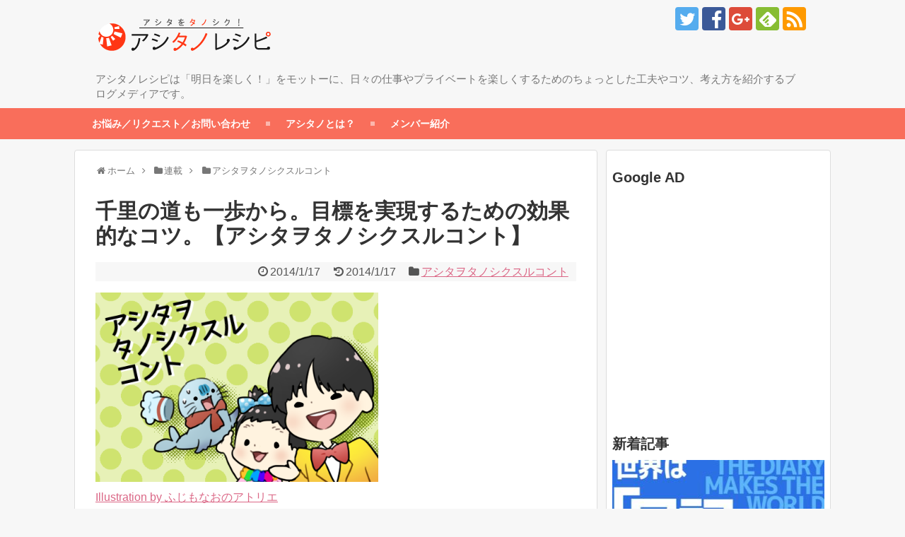

--- FILE ---
content_type: text/html; charset=UTF-8
request_url: https://www.ashi-tano.jp/?p=6840
body_size: 23505
content:
<!DOCTYPE html>
<html lang="ja">
<head>
<meta charset="UTF-8">
  <meta name="viewport" content="width=device-width,initial-scale=1.0">
<link rel="alternate" type="application/rss+xml" title="アシタノレシピ　-明日を楽しくするレシピ集- RSS Feed" href="https://www.ashi-tano.jp/?feed=rss2" />
<link rel="pingback" href="https://www.ashi-tano.jp/xmlrpc.php" />
<meta name="description" content="Illustration by ふじもなおのアトリエ「とうたん、とうたん」「なんだい、ゼロ歳児？」「前回の目標探しコントで目標を決めたのはいいんでつが、気がついたら何もしないまま二週間も過ぎてしまったでちゅ」「ああ、それはよくあるパターンだ" />
<meta name="keywords" content="アシタヲタノシクスルコント" />
<!-- OGP -->
<meta property="og:type" content="article">
<meta property="og:description" content="Illustration by ふじもなおのアトリエ「とうたん、とうたん」「なんだい、ゼロ歳児？」「前回の目標探しコントで目標を決めたのはいいんでつが、気がついたら何もしないまま二週間も過ぎてしまったでちゅ」「ああ、それはよくあるパターンだ">
<meta property="og:title" content="千里の道も一歩から。目標を実現するための効果的なコツ。【アシタヲタノシクスルコント】">
<meta property="og:url" content="https://www.ashi-tano.jp/?p=6840">
<meta property="og:image" content="https://www.ashi-tano.jp/wp-content/uploads/2014/01/wpid-20140116093006.jpg">
<meta property="og:site_name" content="アシタノレシピ　-明日を楽しくするレシピ集-">
<meta property="og:locale" content="ja_JP">
<meta property="fb:admins" content="193468074070027">
<meta property="fb:app_id" content="213946502016838">
<!-- /OGP -->
<!-- Twitter Card -->
<meta name="twitter:card" content="summary_large_image">
<meta name="twitter:description" content="Illustration by ふじもなおのアトリエ「とうたん、とうたん」「なんだい、ゼロ歳児？」「前回の目標探しコントで目標を決めたのはいいんでつが、気がついたら何もしないまま二週間も過ぎてしまったでちゅ」「ああ、それはよくあるパターンだ">
<meta name="twitter:title" content="千里の道も一歩から。目標を実現するための効果的なコツ。【アシタヲタノシクスルコント】">
<meta name="twitter:url" content="https://www.ashi-tano.jp/?p=6840">
<meta name="twitter:image" content="https://www.ashi-tano.jp/wp-content/uploads/2014/01/wpid-20140116093006.jpg">
<meta name="twitter:domain" content="www.ashi-tano.jp">
<meta name="twitter:creator" content="@ashi_tano">
<meta name="twitter:site" content="@ashi_tano">
<!-- /Twitter Card -->

<title>千里の道も一歩から。目標を実現するための効果的なコツ。【アシタヲタノシクスルコント】</title>
<link rel='dns-prefetch' href='//s.w.org' />
<link rel="alternate" type="application/rss+xml" title="アシタノレシピ　-明日を楽しくするレシピ集- &raquo; フィード" href="https://www.ashi-tano.jp/?feed=rss2" />
<link rel="alternate" type="application/rss+xml" title="アシタノレシピ　-明日を楽しくするレシピ集- &raquo; コメントフィード" href="https://www.ashi-tano.jp/?feed=comments-rss2" />
<link rel="alternate" type="application/rss+xml" title="アシタノレシピ　-明日を楽しくするレシピ集- &raquo; 千里の道も一歩から。目標を実現するための効果的なコツ。【アシタヲタノシクスルコント】 のコメントのフィード" href="https://www.ashi-tano.jp/?feed=rss2&#038;p=6840" />
		<script type="text/javascript">
			window._wpemojiSettings = {"baseUrl":"https:\/\/s.w.org\/images\/core\/emoji\/11\/72x72\/","ext":".png","svgUrl":"https:\/\/s.w.org\/images\/core\/emoji\/11\/svg\/","svgExt":".svg","source":{"concatemoji":"https:\/\/www.ashi-tano.jp\/wp-includes\/js\/wp-emoji-release.min.js"}};
			!function(e,a,t){var n,r,o,i=a.createElement("canvas"),p=i.getContext&&i.getContext("2d");function s(e,t){var a=String.fromCharCode;p.clearRect(0,0,i.width,i.height),p.fillText(a.apply(this,e),0,0);e=i.toDataURL();return p.clearRect(0,0,i.width,i.height),p.fillText(a.apply(this,t),0,0),e===i.toDataURL()}function c(e){var t=a.createElement("script");t.src=e,t.defer=t.type="text/javascript",a.getElementsByTagName("head")[0].appendChild(t)}for(o=Array("flag","emoji"),t.supports={everything:!0,everythingExceptFlag:!0},r=0;r<o.length;r++)t.supports[o[r]]=function(e){if(!p||!p.fillText)return!1;switch(p.textBaseline="top",p.font="600 32px Arial",e){case"flag":return s([55356,56826,55356,56819],[55356,56826,8203,55356,56819])?!1:!s([55356,57332,56128,56423,56128,56418,56128,56421,56128,56430,56128,56423,56128,56447],[55356,57332,8203,56128,56423,8203,56128,56418,8203,56128,56421,8203,56128,56430,8203,56128,56423,8203,56128,56447]);case"emoji":return!s([55358,56760,9792,65039],[55358,56760,8203,9792,65039])}return!1}(o[r]),t.supports.everything=t.supports.everything&&t.supports[o[r]],"flag"!==o[r]&&(t.supports.everythingExceptFlag=t.supports.everythingExceptFlag&&t.supports[o[r]]);t.supports.everythingExceptFlag=t.supports.everythingExceptFlag&&!t.supports.flag,t.DOMReady=!1,t.readyCallback=function(){t.DOMReady=!0},t.supports.everything||(n=function(){t.readyCallback()},a.addEventListener?(a.addEventListener("DOMContentLoaded",n,!1),e.addEventListener("load",n,!1)):(e.attachEvent("onload",n),a.attachEvent("onreadystatechange",function(){"complete"===a.readyState&&t.readyCallback()})),(n=t.source||{}).concatemoji?c(n.concatemoji):n.wpemoji&&n.twemoji&&(c(n.twemoji),c(n.wpemoji)))}(window,document,window._wpemojiSettings);
		</script>
		<style type="text/css">
img.wp-smiley,
img.emoji {
	display: inline !important;
	border: none !important;
	box-shadow: none !important;
	height: 1em !important;
	width: 1em !important;
	margin: 0 .07em !important;
	vertical-align: -0.1em !important;
	background: none !important;
	padding: 0 !important;
}
</style>
<link rel='stylesheet' id='simplicity-style-css'  href='https://www.ashi-tano.jp/wp-content/themes/simplicity2/style.css' type='text/css' media='all' />
<link rel='stylesheet' id='responsive-style-css'  href='https://www.ashi-tano.jp/wp-content/themes/simplicity2/css/responsive-pc.css' type='text/css' media='all' />
<link rel='stylesheet' id='skin-style-css'  href='https://www.ashi-tano.jp/wp-content/themes/simplicity2/skins/orange-menu/style.css' type='text/css' media='all' />
<link rel='stylesheet' id='font-awesome-style-css'  href='https://www.ashi-tano.jp/wp-content/themes/simplicity2/webfonts/css/font-awesome.min.css' type='text/css' media='all' />
<link rel='stylesheet' id='icomoon-style-css'  href='https://www.ashi-tano.jp/wp-content/themes/simplicity2/webfonts/icomoon/style.css' type='text/css' media='all' />
<link rel='stylesheet' id='responsive-mode-style-css'  href='https://www.ashi-tano.jp/wp-content/themes/simplicity2/responsive.css' type='text/css' media='all' />
<link rel='stylesheet' id='narrow-style-css'  href='https://www.ashi-tano.jp/wp-content/themes/simplicity2/css/narrow.css' type='text/css' media='all' />
<link rel='stylesheet' id='media-style-css'  href='https://www.ashi-tano.jp/wp-content/themes/simplicity2/css/media.css' type='text/css' media='all' />
<link rel='stylesheet' id='extension-style-css'  href='https://www.ashi-tano.jp/wp-content/themes/simplicity2/css/extension.css' type='text/css' media='all' />
<style id='extension-style-inline-css' type='text/css'>
a{color:#db6786}a:hover:not(.balloon-btn-link):not(.btn-icon-link):not(.arrow-box-link),.widget_new_entries a:hover,.widget_new_popular a:hover,.widget_popular_ranking a:hover,.wpp-list a:hover,.entry-read a:hover,.entry .post-meta a:hover,.related-entry-read a:hover,.entry a:hover,.related-entry-title a:hover,.navigation a:hover,#footer a:hover,.article-list .entry-title a:hover{color:#ef154f}#header{background-color:#f7f7f7}#header-in{background-color:#f7f7f7}.ad-space{text-align:center}ul.snsp li.twitter-page a span{background-color:#55acee}ul.snsp li.facebook-page a span{background-color:#3b5998}ul.snsp li.google-plus-page a span{background-color:#dd4b39}ul.snsp li.instagram-page a span{background-color:#3f729b}ul.snsp li.hatebu-page a span{background-color:#008fde}ul.snsp li.pinterest-page a span{background-color:#cc2127}ul.snsp li.youtube-page a span{background-color:#e52d27}ul.snsp li.flickr-page a span{background-color:#1d1d1b}ul.snsp li.github-page a span{background-color:#24292e}ul.snsp li.line-page a span{background-color:#00c300}ul.snsp li.feedly-page a span{background-color:#87bd33}ul.snsp li.push7-page a span{background-color:#eeac00}ul.snsp li.rss-page a span{background-color:#fe9900}ul.snsp li a:hover{opacity:.7}#s{border-radius:25px}#s:focus{outline:0}blockquote{margin-left:-29px;margin-right:-29px} #main .entry{width:214px;margin:10px 5px 0 5px;border:1px solid #ddd;border-radius:5px;float:left;clear:none;overflow:visible}#list .entry .entry-thumb{margin-top:0;margin-right:0;margin-left:0;text-align:center;margin-bottom:0}.entry-thumb img{width:100%;height:auto;margin-bottom:6px}.entry-card-content{margin-left:0;clear:both}.entry h2 a{margin-top:0;font-size:16px;line-height:110%}.entry .post-meta{margin:0;font-size:12px}.entry-snippet{font-size:11px;padding:0 5px;word-wrap:break-word}.entry-read a{font-size:12px;padding:0 5px}.entry h2{padding:0 5px;word-wrap:break-word;line-height:100%}.entry-read a.entry-read-link{padding:5px 0;margin-left:5px;margin-right:5px;margin-bottom:5px;width:auto}#main .entry{width:327px}.entry-thumb img{width:327px}.entry h2 a{font-size:18px}.post-meta{font-size:16px}@media screen and (max-width:440px){#main .entry{width:100%;margin:5px 0}.entry-thumb img{width:100%}.entry h2 a{font-size:16px}.post-meta{font-size:14px}} .related-entry-thumbnail{height:230px;width:160px;margin-right:10px}.related-entry-thumbnail .related-entry-title a{font-size:14px}.related-entry-thumbnail img{width:160px;height:auto} .blog-card-thumbnail-right .blog-card-thumbnail{float:right}.blog-card-thumbnail-right .blog-card-content{margin-left:0;margin-right:110px}.blog-card-thumbnail-right img.blog-card-thumb-image{margin-left:10px;margin-right:0}#sidebar .blog-card-thumbnail-right .blog-card-content{margin-left:0;margin-right:90px}@media screen and (max-width:560px){.blog-card-thumbnail-right .blog-card-content{margin-right:90px}.blog-card-thumbnail-right .blog-card-title{margin-left:0}.blog-card-thumbnail-right img.blog-card-thumb-image{margin-left:5px;margin-right:0}}  #sidebar{background-color:#fff;padding:5px 8px;border-radius:4px;border:1px solid #ddd}@media screen and (max-width:639px){.article br{display:block}} body{word-wrap:break-word}
</style>
<link rel='stylesheet' id='print-style-css'  href='https://www.ashi-tano.jp/wp-content/themes/simplicity2/css/print.css' type='text/css' media='print' />
<link rel='stylesheet' id='lity-style-css'  href='https://www.ashi-tano.jp/wp-content/themes/simplicity2/css/lity.min.css' type='text/css' media='all' />
<link rel='stylesheet' id='wp-block-library-css'  href='https://www.ashi-tano.jp/wp-includes/css/dist/block-library/style.min.css' type='text/css' media='all' />
<link rel='stylesheet' id='contact-form-7-css'  href='https://www.ashi-tano.jp/wp-content/plugins/contact-form-7/includes/css/styles.css' type='text/css' media='all' />
<link rel='stylesheet' id='sb-type-std-css'  href='https://www.ashi-tano.jp/wp-content/plugins/speech-bubble/css/sb-type-std.css' type='text/css' media='all' />
<link rel='stylesheet' id='sb-type-fb-css'  href='https://www.ashi-tano.jp/wp-content/plugins/speech-bubble/css/sb-type-fb.css' type='text/css' media='all' />
<link rel='stylesheet' id='sb-type-fb-flat-css'  href='https://www.ashi-tano.jp/wp-content/plugins/speech-bubble/css/sb-type-fb-flat.css' type='text/css' media='all' />
<link rel='stylesheet' id='sb-type-ln-css'  href='https://www.ashi-tano.jp/wp-content/plugins/speech-bubble/css/sb-type-ln.css' type='text/css' media='all' />
<link rel='stylesheet' id='sb-type-ln-flat-css'  href='https://www.ashi-tano.jp/wp-content/plugins/speech-bubble/css/sb-type-ln-flat.css' type='text/css' media='all' />
<link rel='stylesheet' id='sb-type-pink-css'  href='https://www.ashi-tano.jp/wp-content/plugins/speech-bubble/css/sb-type-pink.css' type='text/css' media='all' />
<link rel='stylesheet' id='sb-type-rtail-css'  href='https://www.ashi-tano.jp/wp-content/plugins/speech-bubble/css/sb-type-rtail.css' type='text/css' media='all' />
<link rel='stylesheet' id='sb-type-drop-css'  href='https://www.ashi-tano.jp/wp-content/plugins/speech-bubble/css/sb-type-drop.css' type='text/css' media='all' />
<link rel='stylesheet' id='sb-type-think-css'  href='https://www.ashi-tano.jp/wp-content/plugins/speech-bubble/css/sb-type-think.css' type='text/css' media='all' />
<link rel='stylesheet' id='sb-no-br-css'  href='https://www.ashi-tano.jp/wp-content/plugins/speech-bubble/css/sb-no-br.css' type='text/css' media='all' />
<link rel='stylesheet' id='wp-polls-css'  href='https://www.ashi-tano.jp/wp-content/plugins/wp-polls/polls-css.css' type='text/css' media='all' />
<style id='wp-polls-inline-css' type='text/css'>
.wp-polls .pollbar {
	margin: 1px;
	font-size: 6px;
	line-height: 8px;
	height: 8px;
	background-image: url('https://www.ashi-tano.jp/wp-content/plugins/wp-polls/images/default/pollbg.gif');
	border: 1px solid #c8c8c8;
}

</style>
<link rel='stylesheet' id='va-social-buzz-css'  href='https://www.ashi-tano.jp/wp-content/plugins/va-social-buzz/assets/css/style.min.css' type='text/css' media='all' />
<style id='va-social-buzz-inline-css' type='text/css'>
.va-social-buzz .vasb_fb .vasb_fb_thumbnail{background-image:url(https://www.ashi-tano.jp/wp-content/uploads/2014/01/wpid-20140116093006.jpg);}#secondary #widget-area .va-social-buzz .vasb_fb .vasb_fb_like,#secondary .widget-area .va-social-buzz .vasb_fb .vasb_fb_like,#secondary.widget-area .va-social-buzz .vasb_fb .vasb_fb_like,.secondary .widget-area .va-social-buzz .vasb_fb .vasb_fb_like,.sidebar-container .va-social-buzz .vasb_fb .vasb_fb_like,.va-social-buzz .vasb_fb .vasb_fb_like{background-color:rgba(43,43,43,0.7);color:#ffffff;}@media only screen and (min-width:711px){.va-social-buzz .vasb_fb .vasb_fb_like{background-color:rgba(43,43,43,1);}}
</style>
<script type='text/javascript' src='https://www.ashi-tano.jp/wp-includes/js/jquery/jquery.js'></script>
<script type='text/javascript' src='https://www.ashi-tano.jp/wp-includes/js/jquery/jquery-migrate.min.js'></script>
<link rel="canonical" href="https://www.ashi-tano.jp/?p=6840" />
<link rel='shortlink' href='https://www.ashi-tano.jp/?p=6840' />
<link rel="alternate" type="application/json+oembed" href="https://www.ashi-tano.jp/index.php?rest_route=%2Foembed%2F1.0%2Fembed&#038;url=https%3A%2F%2Fwww.ashi-tano.jp%2F%3Fp%3D6840" />
<link rel="alternate" type="text/xml+oembed" href="https://www.ashi-tano.jp/index.php?rest_route=%2Foembed%2F1.0%2Fembed&#038;url=https%3A%2F%2Fwww.ashi-tano.jp%2F%3Fp%3D6840&#038;format=xml" />
<link rel="shortcut icon" type="image/x-icon" href="https://www.ashi-tano.jp/wp-content/themes/simplicity2/images/favicon.ico" />
<style type="text/css" id="custom-background-css">
body.custom-background { background-color: #f7f7f7; }
</style>
<style type="text/css">.saboxplugin-wrap{-webkit-box-sizing:border-box;-moz-box-sizing:border-box;-ms-box-sizing:border-box;box-sizing:border-box;border:1px solid #eee;width:100%;clear:both;display:block;overflow:hidden;word-wrap:break-word;position:relative}.saboxplugin-wrap .saboxplugin-gravatar{float:left;padding:0 20px 20px 20px}.saboxplugin-wrap .saboxplugin-gravatar img{max-width:100px;height:auto;border-radius:0;}.saboxplugin-wrap .saboxplugin-authorname{font-size:18px;line-height:1;margin:20px 0 0 20px;display:block}.saboxplugin-wrap .saboxplugin-authorname a{text-decoration:none}.saboxplugin-wrap .saboxplugin-authorname a:focus{outline:0}.saboxplugin-wrap .saboxplugin-desc{display:block;margin:5px 20px}.saboxplugin-wrap .saboxplugin-desc a{text-decoration:underline}.saboxplugin-wrap .saboxplugin-desc p{margin:5px 0 12px}.saboxplugin-wrap .saboxplugin-web{margin:0 20px 15px;text-align:left}.saboxplugin-wrap .sab-web-position{text-align:right}.saboxplugin-wrap .saboxplugin-web a{color:#ccc;text-decoration:none}.saboxplugin-wrap .saboxplugin-socials{position:relative;display:block;background:#fcfcfc;padding:5px;border-top:1px solid #eee}.saboxplugin-wrap .saboxplugin-socials a svg{width:20px;height:20px}.saboxplugin-wrap .saboxplugin-socials a svg .st2{fill:#fff; transform-origin:center center;}.saboxplugin-wrap .saboxplugin-socials a svg .st1{fill:rgba(0,0,0,.3)}.saboxplugin-wrap .saboxplugin-socials a:hover{opacity:.8;-webkit-transition:opacity .4s;-moz-transition:opacity .4s;-o-transition:opacity .4s;transition:opacity .4s;box-shadow:none!important;-webkit-box-shadow:none!important}.saboxplugin-wrap .saboxplugin-socials .saboxplugin-icon-color{box-shadow:none;padding:0;border:0;-webkit-transition:opacity .4s;-moz-transition:opacity .4s;-o-transition:opacity .4s;transition:opacity .4s;display:inline-block;color:#fff;font-size:0;text-decoration:inherit;margin:5px;-webkit-border-radius:0;-moz-border-radius:0;-ms-border-radius:0;-o-border-radius:0;border-radius:0;overflow:hidden}.saboxplugin-wrap .saboxplugin-socials .saboxplugin-icon-grey{text-decoration:inherit;box-shadow:none;position:relative;display:-moz-inline-stack;display:inline-block;vertical-align:middle;zoom:1;margin:10px 5px;color:#444;fill:#444}.clearfix:after,.clearfix:before{content:' ';display:table;line-height:0;clear:both}.ie7 .clearfix{zoom:1}.saboxplugin-socials.sabox-colored .saboxplugin-icon-color .sab-twitch{border-color:#38245c}.saboxplugin-socials.sabox-colored .saboxplugin-icon-color .sab-addthis{border-color:#e91c00}.saboxplugin-socials.sabox-colored .saboxplugin-icon-color .sab-behance{border-color:#003eb0}.saboxplugin-socials.sabox-colored .saboxplugin-icon-color .sab-delicious{border-color:#06c}.saboxplugin-socials.sabox-colored .saboxplugin-icon-color .sab-deviantart{border-color:#036824}.saboxplugin-socials.sabox-colored .saboxplugin-icon-color .sab-digg{border-color:#00327c}.saboxplugin-socials.sabox-colored .saboxplugin-icon-color .sab-dribbble{border-color:#ba1655}.saboxplugin-socials.sabox-colored .saboxplugin-icon-color .sab-facebook{border-color:#1e2e4f}.saboxplugin-socials.sabox-colored .saboxplugin-icon-color .sab-flickr{border-color:#003576}.saboxplugin-socials.sabox-colored .saboxplugin-icon-color .sab-github{border-color:#264874}.saboxplugin-socials.sabox-colored .saboxplugin-icon-color .sab-google{border-color:#0b51c5}.saboxplugin-socials.sabox-colored .saboxplugin-icon-color .sab-googleplus{border-color:#96271a}.saboxplugin-socials.sabox-colored .saboxplugin-icon-color .sab-html5{border-color:#902e13}.saboxplugin-socials.sabox-colored .saboxplugin-icon-color .sab-instagram{border-color:#1630aa}.saboxplugin-socials.sabox-colored .saboxplugin-icon-color .sab-linkedin{border-color:#00344f}.saboxplugin-socials.sabox-colored .saboxplugin-icon-color .sab-pinterest{border-color:#5b040e}.saboxplugin-socials.sabox-colored .saboxplugin-icon-color .sab-reddit{border-color:#992900}.saboxplugin-socials.sabox-colored .saboxplugin-icon-color .sab-rss{border-color:#a43b0a}.saboxplugin-socials.sabox-colored .saboxplugin-icon-color .sab-sharethis{border-color:#5d8420}.saboxplugin-socials.sabox-colored .saboxplugin-icon-color .sab-skype{border-color:#00658a}.saboxplugin-socials.sabox-colored .saboxplugin-icon-color .sab-soundcloud{border-color:#995200}.saboxplugin-socials.sabox-colored .saboxplugin-icon-color .sab-spotify{border-color:#0f612c}.saboxplugin-socials.sabox-colored .saboxplugin-icon-color .sab-stackoverflow{border-color:#a95009}.saboxplugin-socials.sabox-colored .saboxplugin-icon-color .sab-steam{border-color:#006388}.saboxplugin-socials.sabox-colored .saboxplugin-icon-color .sab-user_email{border-color:#b84e05}.saboxplugin-socials.sabox-colored .saboxplugin-icon-color .sab-stumbleUpon{border-color:#9b280e}.saboxplugin-socials.sabox-colored .saboxplugin-icon-color .sab-tumblr{border-color:#10151b}.saboxplugin-socials.sabox-colored .saboxplugin-icon-color .sab-twitter{border-color:#0967a0}.saboxplugin-socials.sabox-colored .saboxplugin-icon-color .sab-vimeo{border-color:#0d7091}.saboxplugin-socials.sabox-colored .saboxplugin-icon-color .sab-windows{border-color:#003f71}.saboxplugin-socials.sabox-colored .saboxplugin-icon-color .sab-whatsapp{border-color:#003f71}.saboxplugin-socials.sabox-colored .saboxplugin-icon-color .sab-wordpress{border-color:#0f3647}.saboxplugin-socials.sabox-colored .saboxplugin-icon-color .sab-yahoo{border-color:#14002d}.saboxplugin-socials.sabox-colored .saboxplugin-icon-color .sab-youtube{border-color:#900}.saboxplugin-socials.sabox-colored .saboxplugin-icon-color .sab-xing{border-color:#000202}.saboxplugin-socials.sabox-colored .saboxplugin-icon-color .sab-mixcloud{border-color:#2475a0}.saboxplugin-socials.sabox-colored .saboxplugin-icon-color .sab-vk{border-color:#243549}.saboxplugin-socials.sabox-colored .saboxplugin-icon-color .sab-medium{border-color:#00452c}.saboxplugin-socials.sabox-colored .saboxplugin-icon-color .sab-quora{border-color:#420e00}.saboxplugin-socials.sabox-colored .saboxplugin-icon-color .sab-meetup{border-color:#9b181c}.saboxplugin-socials.sabox-colored .saboxplugin-icon-color .sab-goodreads{border-color:#000}.saboxplugin-socials.sabox-colored .saboxplugin-icon-color .sab-snapchat{border-color:#999700}.saboxplugin-socials.sabox-colored .saboxplugin-icon-color .sab-500px{border-color:#00557f}.saboxplugin-socials.sabox-colored .saboxplugin-icon-color .sab-mastodont{border-color:#185886}.sabox-plus-item{margin-bottom:20px}@media screen and (max-width:480px){.saboxplugin-wrap{text-align:center}.saboxplugin-wrap .saboxplugin-gravatar{float:none;padding:20px 0;text-align:center;margin:0 auto;display:block}.saboxplugin-wrap .saboxplugin-gravatar img{float:none;display:inline-block;display:-moz-inline-stack;vertical-align:middle;zoom:1}.saboxplugin-wrap .saboxplugin-desc{margin:0 10px 20px;text-align:center}.saboxplugin-wrap .saboxplugin-authorname{text-align:center;margin:10px 0 20px}}body .saboxplugin-authorname a,body .saboxplugin-authorname a:hover{box-shadow:none;-webkit-box-shadow:none}a.sab-profile-edit{font-size:16px!important;line-height:1!important}.sab-edit-settings a,a.sab-profile-edit{color:#0073aa!important;box-shadow:none!important;-webkit-box-shadow:none!important}.sab-edit-settings{margin-right:15px;position:absolute;right:0;z-index:2;bottom:10px;line-height:20px}.sab-edit-settings i{margin-left:5px}.saboxplugin-socials{line-height:1!important}.rtl .saboxplugin-wrap .saboxplugin-gravatar{float:right}.rtl .saboxplugin-wrap .saboxplugin-authorname{display:flex;align-items:center}.rtl .saboxplugin-wrap .saboxplugin-authorname .sab-profile-edit{margin-right:10px}.rtl .sab-edit-settings{right:auto;left:0}img.sab-custom-avatar{max-width:75px;}.saboxplugin-wrap .saboxplugin-gravatar img {-webkit-border-radius:50%;-moz-border-radius:50%;-ms-border-radius:50%;-o-border-radius:50%;border-radius:50%;}.saboxplugin-wrap .saboxplugin-gravatar img {-webkit-border-radius:50%;-moz-border-radius:50%;-ms-border-radius:50%;-o-border-radius:50%;border-radius:50%;}.saboxplugin-wrap .saboxplugin-socials .saboxplugin-icon-color {-webkit-border-radius:50%;-moz-border-radius:50%;-ms-border-radius:50%;-o-border-radius:50%;border-radius:50%;}.saboxplugin-wrap .saboxplugin-gravatar img {-webkit-transition:all .5s ease;-moz-transition:all .5s ease;-o-transition:all .5s ease;transition:all .5s ease;}.saboxplugin-wrap .saboxplugin-gravatar img:hover {-webkit-transform:rotate(45deg);-moz-transform:rotate(45deg);-o-transform:rotate(45deg);-ms-transform:rotate(45deg);transform:rotate(45deg);}.saboxplugin-wrap .saboxplugin-socials .saboxplugin-icon-color {-webkit-transition: all 0.3s ease-in-out;-moz-transition: all 0.3s ease-in-out;-o-transition: all 0.3s ease-in-out;-ms-transition: all 0.3s ease-in-out;transition: all 0.3s ease-in-out;}.saboxplugin-wrap .saboxplugin-socials .saboxplugin-icon-color:hover,.saboxplugin-wrap .saboxplugin-socials .saboxplugin-icon-grey:hover {-webkit-transform: rotate(360deg);-moz-transform: rotate(360deg);-o-transform: rotate(360deg);-ms-transform: rotate(360deg);transform: rotate(360deg);}.saboxplugin-wrap .saboxplugin-web a {color:#fa5148;}.saboxplugin-wrap .saboxplugin-authorname {font-family:"none";}.saboxplugin-wrap .saboxplugin-desc {font-family:none;}.saboxplugin-wrap .saboxplugin-web {font-family:"none";}.saboxplugin-wrap {margin-top:0px; margin-bottom:45px; padding: 0px 0px }.saboxplugin-wrap .saboxplugin-authorname {font-size:20px; line-height:27px;}.saboxplugin-wrap .saboxplugin-desc p, .saboxplugin-wrap .saboxplugin-desc {font-size:15px !important; line-height:22px !important;}.saboxplugin-wrap .saboxplugin-web {font-size:16px;}.saboxplugin-wrap .saboxplugin-socials a svg {width:36px;height:36px;}</style></head>
  <body class="post-template-default single single-post postid-6840 single-format-standard custom-background categoryid-133" itemscope itemtype="http://schema.org/WebPage">
    <div id="container">

      <!-- header -->
      <header itemscope itemtype="http://schema.org/WPHeader">
        <div id="header" class="clearfix">
          <div id="header-in">

                        <div id="h-top">
              <!-- モバイルメニュー表示用のボタン -->
<div id="mobile-menu">
  <a id="mobile-menu-toggle" href="#"><span class="fa fa-bars fa-2x"></span></a>
</div>

              <div class="alignleft top-title-catchphrase">
                <!-- サイトのタイトル -->
<p id="site-title" itemscope itemtype="http://schema.org/Organization">
  <a href="https://www.ashi-tano.jp/"><img src="https://www.ashi-tano.jp/wp-content/uploads/2012/06/74cd367b040b10a295418501d3fd5aa6.png" alt="アシタノレシピ　-明日を楽しくするレシピ集-" class="site-title-img" /></a></p>
<!-- サイトの概要 -->
<p id="site-description">
  アシタノレシピは「明日を楽しく！」をモットーに、日々の仕事やプライベートを楽しくするためのちょっとした工夫やコツ、考え方を紹介するブログメディアです。</p>
              </div>

              <div class="alignright top-sns-follows">
                                <!-- SNSページ -->
<div class="sns-pages">
<p class="sns-follow-msg">フォローする</p>
<ul class="snsp">
<li class="twitter-page"><a href="//twitter.com/ashi_tano" target="_blank" title="Twitterをフォロー" rel="nofollow"><span class="icon-twitter-logo"></span></a></li><li class="facebook-page"><a href="//www.facebook.com/ashitano.recipe" target="_blank" title="Facebookをフォロー" rel="nofollow"><span class="icon-facebook-logo"></span></a></li><li class="google-plus-page"><a href="//plus.google.com/+AshitanoJppage" target="_blank" title="Google＋をフォロー" rel="nofollow publisher"><span class="icon-google-plus-logo"></span></a></li><li class="feedly-page"><a href="//feedly.com/i/subscription/feed/https://www.ashi-tano.jp/?feed=rss2" target="blank" title="feedlyで更新情報を購読" rel="nofollow"><span class="icon-feedly-logo"></span></a></li><li class="rss-page"><a href="https://www.ashi-tano.jp/?feed=rss2" target="_blank" title="RSSで更新情報をフォロー" rel="nofollow"><span class="icon-rss-logo"></span></a></li>  </ul>
</div>
                              </div>

            </div><!-- /#h-top -->
          </div><!-- /#header-in -->
        </div><!-- /#header -->
      </header>

      <!-- Navigation -->
<nav itemscope itemtype="http://schema.org/SiteNavigationElement">
  <div id="navi">
      	<div id="navi-in">
      <div class="menu"><ul>
<li class="page_item page-item-1372"><a href="https://www.ashi-tano.jp/?page_id=1372">お悩み／リクエスト／お問い合わせ</a></li>
<li class="page_item page-item-67"><a href="https://www.ashi-tano.jp/?page_id=67">アシタノとは？</a></li>
<li class="page_item page-item-2"><a href="https://www.ashi-tano.jp/?page_id=2">メンバー紹介</a></li>
</ul></div>
    </div><!-- /#navi-in -->
  </div><!-- /#navi -->
</nav>
<!-- /Navigation -->
      <!-- 本体部分 -->
      <div id="body">
        <div id="body-in" class="cf">

          
          <!-- main -->
          <main itemscope itemprop="mainContentOfPage">
            <div id="main" itemscope itemtype="http://schema.org/Blog">
  
  <div id="breadcrumb" class="breadcrumb-category"><div itemtype="http://data-vocabulary.org/Breadcrumb" itemscope="" class="breadcrumb-home"><span class="fa fa-home fa-fw"></span><a href="https://www.ashi-tano.jp" itemprop="url"><span itemprop="title">ホーム</span></a><span class="sp"><span class="fa fa-angle-right"></span></span></div><div itemtype="http://data-vocabulary.org/Breadcrumb" itemscope=""><span class="fa fa-folder fa-fw"></span><a href="https://www.ashi-tano.jp/?cat=135" itemprop="url"><span itemprop="title">連載</span></a><span class="sp"><span class="fa fa-angle-right"></span></span></div><div itemtype="http://data-vocabulary.org/Breadcrumb" itemscope=""><span class="fa fa-folder fa-fw"></span><a href="https://www.ashi-tano.jp/?cat=133" itemprop="url"><span itemprop="title">アシタヲタノシクスルコント</span></a></div></div><!-- /#breadcrumb -->  <div id="post-6840" class="post-6840 post type-post status-publish format-standard has-post-thumbnail hentry category-ashitanoconte tag-95 tag-48 tag-75 tag-87">
  <article class="article">
  
  
  <header>
    <h1 class="entry-title">
            千里の道も一歩から。目標を実現するための効果的なコツ。【アシタヲタノシクスルコント】          </h1>
    <p class="post-meta">
            <span class="post-date"><span class="fa fa-clock-o fa-fw"></span><time class="entry-date date published" datetime="2014-01-17T07:00:00+00:00">2014/1/17</time></span>
        <span class="post-update"><span class="fa fa-history fa-fw"></span><span class="entry-date date updated">2014/1/17</span></span>
  
      <span class="category"><span class="fa fa-folder fa-fw"></span><a href="https://www.ashi-tano.jp/?cat=133" rel="category">アシタヲタノシクスルコント</a></span>

      
      
      
      
      
    </p>

    
    
    
      </header>

  
  <div id="the-content" class="entry-content">
  <p><img alt="" src="https://www.ashi-tano.jp/wp-content/uploads/2013/12/slooProImg_20131219190005.png" width="400" height="268" class="slooProImg" /><br />
<a href="http://atelier.monao.net/">Illustration by ふじもなおのアトリエ</a></p>
<p>「とうたん、とうたん」</p>
<p>「なんだい、ゼロ歳児？」</p>
<p>「<a href="https://www.ashi-tano.jp/?p=6657" target="_blank">前回の目標探しコントで目標を決めた</a>のはいいんでつが、気がついたら何もしないまま二週間も過ぎてしまったでちゅ」</p>
<p>「ああ、それはよくあるパターンだね」</p>
<p>「犬の卒倒でちゅね」</p>
<p>「えっ！？犬の卒倒？よくあるパターンとどういう関係が？わ、わからん……」</p>
<p>「答えは、『ワンパターン』でちたー。パタリロ殿下が使ってたネタなんでちゅよ。ふふふ、とうたんまだまだ修行がたりまてんよ」</p>
<p>「くっ、わたしもまだまだ未熟者だな。おっと、今回のお題は『目標を実現するための効果的なコツ』です。というわけで、アシタヲタノシクスルコント『千里の道も一歩から』はじまりはじまりー」</p>
<h3>第一幕 せっかく決めた目標が手つかず</h3>
<p>「さて、目標を決めたあとの話だったね」</p>
<p>「そうでちゅー。せっかくやる気まんまんで目標を決めたのに、まったく手つかずなんでちゅー」</p>
<p>「実はね、目標を具体的な行動に移すために、とても効果的なコツがあるんだ」</p>
<p>「そうなんでちゅか？」</p>
<p>「そうだよ。それはね、『とても簡単で具体的な行動をひとつ決めること』なんだ」</p>
<p>「えっ！？『とてもワンタンで具がいっぱいな小うどんをひとつ食べること』でちゅって！」</p>
<p>「ちょ！ワンタンで具がいっぱいな小うどんってなんだよ！ワンタンなんだからせめてラーメンにしようよ！！」</p>
<p>「簡単で具体的な行動ってどういうことでちゅか？」</p>
<p>「（ガクッ）うっ、せっかくのツッコミをあっさりスルーされた。ひどい、ひどいわ、ゼロ歳児（しくしく）。おっと、泣いてる場合じゃない。えっと、ゼロ歳児の目標はなんなの？」</p>
<h3>第二幕 あたちの目標</h3>
<p>「あたちの目標は、『たっちできるようになること』と『素敵なカレシを見つけること』でちゅ」</p>
<p>「ハイ消えたー！カレシは消えたー！じゃあ、『たっちできるようになること』で説明するね。たっちするためには足腰を鍛えないといけないでしょ」</p>
<p>「とうたんのケチんぼ」</p>
<p>「うっ、ゼロ歳児の視線が痛い。そ、それでね、足腰を鍛えると言っても、いきなり『毎日ハイハイダッシュ100往復』みたいな行動を設定するとくじけちゃうでしょ」</p>
<p>「コーチ、あたち負けまてん！アタックNo.○を目指しまちゅ」</p>
<p>「ふるっ！ネタが古いよ！しかもNo.○って微妙な伏字だし！えっとね、そうやって張り切りすぎるとくじけちゃうからね、無理なくいくのがオススメだよ。例えば『毎日寝ころんで足バタバタを5回だけやる』みたいな簡単で具体的な行動を設定するんだ」</p>
<p>「それくらいなら、あっというまにできちゃうでちゅ」</p>
<p>「そう！あっというまにできるというのがポイントなんだ。今日はしんどいなあというときでも簡単にできるからくじけないでしょ。それに、元気なときなら逆に物足りなくてもっとやろうかなっていう気持ちになるんだよ」</p>
<p>「なるほどでつ」</p>
<p>「具体的な行動にすることも大事なんだ。これが『足腰を鍛える』みたいな曖昧な行動だったら、何をしようか悩むでしょ。そうすると元気がないときは面倒になっちゃうんだよ。具体的だったら悩みようがないからね」</p>
<p>「でも、『毎日寝ころんで足バタバタを5回だけやる』だけだといつたっちできるようにかわからないでちゅ」</p>
<p>「そうだね。でもね、それでもいいんだよ。<a href="https://www.ashi-tano.jp/?p=6718">jさんも言ってるように、少しずつでもいいから毎日目標に触れることが大切</a>なんだよ。そうすれば、目標が自分の中にしっかりと根づくんだ。そして日々のちょっとした行動が肥料となり、やがて芽が出て花が咲くんだよ」</p>
<p>「ああ、アップルパイのおじ……エホッ、エホッ。アップルパイのおにいたんでちゅね」</p>
<p>「いま、おじさんって言いかけなかった？」</p>
<p>「まちゃか！そんなわけないでちゅ！アップルパイの牡鹿のように凛々しいおにいたんと言おうとしたんでちゅ」</p>
<p>「へー、そうなの？ゼロ歳児（疑いの目）」</p>
<p>「そっ、そうでつよ！そんなことより、とうたん。あたちさっそく寝ころんで足バタバタを5回するでちゅ。いーち、にー、さーん」</p>
<p>「というわけで、ぜひ今日から『とても簡単で具体的な行動をひとつ決めること』をお試しくださいね」</p>
<p>「おためちくだちゃいねー。よーん、ごー。できたー！」</p>
<p>「それではこの記事が、あなたのアシタヲタノシクするきっかけになりますように」</p>
<p>「なりまちゅように。」</p>
<h3>終幕 ごあいさつ</h3>
<p>「最後まで読んでくださってありがとうございます。<a href="http://toshi586014.net/2013/12/20/create-a-job/" target="_blank">わたしの今年の目標は、KDPで小説を出版すること、そして、iPhoneアプリを開発することです</a>。そのために『一日一行小説を書く』ことと『一日一行プログラムを書く』ことを決めました。どちらもとても簡単なので五分もかかりません。そのため気軽にはじめることができます。さらに、簡単すぎて物足りなく感じるので、もっとやろうという気になるところもポイントです」</p>
<p>「とうたん毎日ニヤニヤしながらiPhoneやMacで遊んでまちゅよね」</p>
<p>「なっ、なにを言ってるんだ、ゼロ歳児！父ちゃんは真面目に創作したりアプリ開発をしたりしてるんだよ！そういうゼロ歳児こそ、眠たいくせにピタゴラスイッチ見ながらニヤニヤしてるじゃないか！」</p>
<p>「はっ。あたち眠かったんでちた。思い出したら急に眠気が……」</p>
<p>「ハイハイ、じゃあ抱っこしようね。ゆーらゆーら。それでは、さようならー」</p>
<p>「さよならでちゅ……zzz」</p>
<p>「あ、そうそう。もしあなたがKDPでの出版をしてみたいなら、こちらの本がオススメです。本を何冊も出版されている物書きの倉下さん（<a href="https://twitter.com/rashita2">@rashita2</a>）が、本を作って売る工程＿＿企画から編集、そしてマーケティングまで＿＿を丁寧に解説されています」</p>
<p>&ensp;</p>
<div class="booklink-box" style="text-align:left;padding-bottom:20px;font-size:small;/zoom: 1;overflow: hidden;">
<div class="booklink-image" style="float:left;margin:0 15px 10px 0;"><a href="http://www.amazon.co.jp/exec/obidos/asin/4863541384/toshi586-22/" name="booklink" rel="nofollow" target="_blank"><img alt="" src="http://ecx.images-amazon.com/images/I/51XYQ5BxD0L._SL160_.jpg" style="border: none;" /></a></div>
<div class="booklink-info" style="line-height:120%;/zoom: 1;overflow: hidden;">
<div class="booklink-name" style="margin-bottom:10px;line-height:120%"><a href="http://www.amazon.co.jp/exec/obidos/asin/4863541384/toshi586-22/" rel="nofollow" name="booklink" target="_blank">KDPではじめる セルフパブリッシング</a></p>
<div class="booklink-powered-date" style="font-size:8pt;margin-top:5px;font-family:verdana;line-height:120%">posted with <a href="http://yomereba.com" rel="nofollow" target="_blank">ヨメレバ</a></div>
</div>
<div class="booklink-detail" style="margin-bottom:5px;">倉下 忠憲 シーアンドアール研究所 2013-12-21</div>
<div class="booklink-link2" style="margin-top:10px;">
<div class="shoplinkamazon" style="display:inline;margin-right:5px"><a href="http://www.amazon.co.jp/exec/obidos/asin/4863541384/toshi586-22/" rel="nofollow" target="_blank" title="アマゾン" >Amazon</a></div>
</div>
</div>
<div class="booklink-footer" style="clear: left"></div>
</div>
<p>&ensp;</p>
<p>Written with <a href='https://itunes.apple.com/app/myeditor/id575214004?mt=8'>MyEditor</a>.</p>
<p>Posted from するぷろ for iPhone.</p>
<div class="va-social-buzz"><div class="vasb_fb"><div class="vasb_fb_thumbnail"></div><div class="vasb_fb_like"><p class="vasb_fb_like_text">この記事が気に入ったら<br>いいね ! しよう</p><div class="fb-like" data-href="https://www.facebook.com/ashitano.recipe" data-layout="button_count" data-action="like" data-show-faces="false" data-share="false"></div></div><!-- //.vasb_fb_like --></div><!-- //.vasb_fb --><div class="vasb_share"><div class="vasb_share_button vasb_share_button-fb"><a href="https://www.facebook.com/sharer/sharer.php?u=https%3A%2F%2Fwww.ashi-tano.jp%2F%3Fp%3D6840"><i class="vasb_icon"></i><span class="vasb_share_button_text">シェアする</span></a></div><!-- //.vasb_share_button-fb --><div class="vasb_share_button vasb_share_button-twttr"><a href="https://twitter.com/share?url=https%3A%2F%2Fwww.ashi-tano.jp%2F%3Fp%3D6840&text=%E5%8D%83%E9%87%8C%E3%81%AE%E9%81%93%E3%82%82%E4%B8%80%E6%AD%A9%E3%81%8B%E3%82%89%E3%80%82%E7%9B%AE%E6%A8%99%E3%82%92%E5%AE%9F%E7%8F%BE%E3%81%99%E3%82%8B%E3%81%9F%E3%82%81%E3%81%AE%E5%8A%B9%E6%9E%9C%E7%9A%84%E3%81%AA%E3%82%B3%E3%83%84%E3%80%82%E3%80%90%E3%82%A2%E3%82%B7%E3%82%BF%E3%83%B2%E3%82%BF%E3%83%8E%E3%82%B7%E3%82%AF%E3%82%B9%E3%83%AB%E3%82%B3%E3%83%B3%E3%83%88%E3%80%91"><i class="vasb_icon"></i><span class="vasb_share_button_text">ツイートする</span></a></div><!-- //.vasb_share_button-twttr --></div><!-- //.vasb_share --><div class="vasb_follow">Twitter で <a href="https://twitter.com/ashi_tano" class="twitter-follow-button" data-show-count="true" data-size="large" data-show-screen-name="false">Follow ashi_tano</a></div><!-- //.vasb_tw --></div><!-- //.va-social-buzz --><div class="saboxplugin-wrap" itemtype="http://schema.org/Person" itemscope itemprop="author"><div class="saboxplugin-tab"><div class="saboxplugin-gravatar"><img src="https://www.ashi-tano.jp/wp-content/uploads/userphoto/25.thumbnail.png" alt="とし" width="80" height="80" class="photo" /></div><div class="saboxplugin-authorname"><a href="https://www.ashi-tano.jp/?author=25" class="vcard author" rel="author" itemprop="url"><span class="fn" itemprop="name">とし</span></a></div><div class="saboxplugin-desc"><div itemprop="description"><p>妻と三歳のやんちゃ坊主とゼロ歳の娘と四人暮らしをしています。小説家を目指して日々創作に勤しみながら、育児やタスク管理に取り組む日々です。<br />
ブログ『 <a href="http://toshi586014.net/">はれときどきくもりZ</a>』と『 <a href="http://toshi586014.blogspot.jp/">育児メン７４</a>』を主宰。晴れた日も曇った日も人生を充実させることができるような【ちょっとした楽しさ】を取り上げています。また、グループブログ『<a href="http://fmj-jp.info/">ファミリーマネジメントジャーナル（fmj）</a>』で家族にまつわるライフハックを紹介しています。</p>
</div></div><div class="saboxplugin-web sab-web-position"><a href="http://toshi586014.net/" target="_blank" >toshi586014.net/</a></div><div class="clearfix"></div></div></div>  </div>

  <footer>
    <!-- ページリンク -->
    
    

    
    <div id="sns-group" class="sns-group sns-group-bottom">
    <div class="sns-group sns-group-viral">
  <div class="sns-buttons sns-buttons-icon">
    <p class="sns-share-msg">シェアする</p>
    <ul class="snsb clearfix snsbs">
      	<li class="twitter-btn-icon"><a href="https://twitter.com/intent/tweet?text=%E5%8D%83%E9%87%8C%E3%81%AE%E9%81%93%E3%82%82%E4%B8%80%E6%AD%A9%E3%81%8B%E3%82%89%E3%80%82%E7%9B%AE%E6%A8%99%E3%82%92%E5%AE%9F%E7%8F%BE%E3%81%99%E3%82%8B%E3%81%9F%E3%82%81%E3%81%AE%E5%8A%B9%E6%9E%9C%E7%9A%84%E3%81%AA%E3%82%B3%E3%83%84%E3%80%82%E3%80%90%E3%82%A2%E3%82%B7%E3%82%BF%E3%83%B2%E3%82%BF%E3%83%8E%E3%82%B7%E3%82%AF%E3%82%B9%E3%83%AB%E3%82%B3%E3%83%B3%E3%83%88%E3%80%91&amp;url=https%3A%2F%2Fwww.ashi-tano.jp%2F%3Fp%3D6840&amp;via=ashi_tano" class="btn-icon-link twitter-btn-icon-link" target="blank" rel="nofollow"><span class="social-icon icon-twitter"></span><span class="social-count twitter-count"></span></a></li>
          	<li class="facebook-btn-icon"><a href="//www.facebook.com/sharer/sharer.php?u=https://www.ashi-tano.jp/?p=6840&amp;t=%E5%8D%83%E9%87%8C%E3%81%AE%E9%81%93%E3%82%82%E4%B8%80%E6%AD%A9%E3%81%8B%E3%82%89%E3%80%82%E7%9B%AE%E6%A8%99%E3%82%92%E5%AE%9F%E7%8F%BE%E3%81%99%E3%82%8B%E3%81%9F%E3%82%81%E3%81%AE%E5%8A%B9%E6%9E%9C%E7%9A%84%E3%81%AA%E3%82%B3%E3%83%84%E3%80%82%E3%80%90%E3%82%A2%E3%82%B7%E3%82%BF%E3%83%B2%E3%82%BF%E3%83%8E%E3%82%B7%E3%82%AF%E3%82%B9%E3%83%AB%E3%82%B3%E3%83%B3%E3%83%88%E3%80%91" class="btn-icon-link facebook-btn-icon-link" target="blank" rel="nofollow"><span class="social-icon icon-facebook"></span><span class="social-count facebook-count"><span class="fa fa-spinner fa-pulse"></span></span></a></li>
          	<li class="google-plus-btn-icon"><a href="//plus.google.com/share?url=https%3A%2F%2Fwww.ashi-tano.jp%2F%3Fp%3D6840" onclick="javascript:window.open(this.href, '', 'menubar=no,toolbar=no,resizable=yes,scrollbars=yes,height=600,width=600');return false;" class="btn-icon-link google-plus-btn-icon-link" target="blank" rel="nofollow"><span class="social-icon icon-googleplus"></span><span class="social-count googleplus-count"><span class="fa fa-spinner fa-pulse"></span></span></a></li>
            <li class="hatena-btn-icon"><a href="//b.hatena.ne.jp/entry/s/www.ashi-tano.jp/?p=6840" class="btn-icon-link hatena-bookmark-button hatena-btn-icon-link" data-hatena-bookmark-layout="simple" title="千里の道も一歩から。目標を実現するための効果的なコツ。【アシタヲタノシクスルコント】" rel="nofollow"><span class="social-icon icon-hatena"></span><span class="social-count hatebu-count"><span class="fa fa-spinner fa-pulse"></span></span></a></li>
          	<li class="pocket-btn-icon"><a href="//getpocket.com/edit?url=https://www.ashi-tano.jp/?p=6840" class="btn-icon-link pocket-btn-icon-link" target="blank" rel="nofollow"><span class="social-icon icon-pocket"></span><span class="social-count pocket-count"><span class="fa fa-spinner fa-pulse"></span></span></a></li>
            	<li class="line-btn-icon"><a href="//timeline.line.me/social-plugin/share?url=https%3A%2F%2Fwww.ashi-tano.jp%2F%3Fp%3D6840" class="btn-icon-link line-btn-icon-link" target="blank" rel="nofollow"><span class="social-icon icon-line"></span></a></li>
                    <li class="feedly-btn-icon">
    <a href="//feedly.com/i/subscription/feed/https://www.ashi-tano.jp/?feed=rss2" class="btn-icon-link feedly-btn-icon-link" target="blank" rel="nofollow"><span class="social-icon icon-feedly"></span><span class="social-count feedly-count"><span class="fa fa-spinner fa-pulse"></span></span></a></li>
            <li class="comments-btn-icon">
    <a href="#reply-title" class="btn-icon-link comments-btn-icon-link" rel="nofollow"><span class="social-icon fa fa-comment"></span><span class="social-count comments-count">0</span></a></li>
      </ul>
</div>
</div>
    <!-- SNSページ -->
<div class="sns-pages">
<p class="sns-follow-msg">フォローする</p>
<ul class="snsp">
<li class="twitter-page"><a href="//twitter.com/ashi_tano" target="_blank" title="Twitterをフォロー" rel="nofollow"><span class="icon-twitter-logo"></span></a></li><li class="facebook-page"><a href="//www.facebook.com/ashitano.recipe" target="_blank" title="Facebookをフォロー" rel="nofollow"><span class="icon-facebook-logo"></span></a></li><li class="google-plus-page"><a href="//plus.google.com/+AshitanoJppage" target="_blank" title="Google＋をフォロー" rel="nofollow publisher"><span class="icon-google-plus-logo"></span></a></li><li class="feedly-page"><a href="//feedly.com/i/subscription/feed/https://www.ashi-tano.jp/?feed=rss2" target="blank" title="feedlyで更新情報を購読" rel="nofollow"><span class="icon-feedly-logo"></span></a></li><li class="rss-page"><a href="https://www.ashi-tano.jp/?feed=rss2" target="_blank" title="RSSで更新情報をフォロー" rel="nofollow"><span class="icon-rss-logo"></span></a></li>  </ul>
</div>
    </div>

    
    <p class="footer-post-meta">

            <span class="post-tag"><span class="fa fa-tags fa-fw"></span><a href="https://www.ashi-tano.jp/?tag=%e7%9b%ae%e6%a8%99" rel="tag">目標</a><span class="tag-separator">, </span><a href="https://www.ashi-tano.jp/?tag=%e7%9b%ae%e6%a8%99%e8%a8%ad%e5%ae%9a" rel="tag">目標設定</a><span class="tag-separator">, </span><a href="https://www.ashi-tano.jp/?tag=%e7%bf%92%e6%85%a3%e8%a1%93" rel="tag">習慣術</a><span class="tag-separator">, </span><a href="https://www.ashi-tano.jp/?tag=%e8%a1%8c%e5%8b%95" rel="tag">行動</a></span>
      
      <span class="post-author vcard author"><span class="fa fa-user fa-fw"></span><span class="fn"><a href="https://www.ashi-tano.jp/?author=25">とし</a>
</span></span>

      
          </p>
  </footer>
  </article><!-- .article -->
  </div><!-- .post -->

      <div id="under-entry-body">

            <aside id="related-entries">
        <h2>関連記事</h2>
                <article class="related-entry-thumbnail">
  <div class="related-entry-thumb">
    <a href="https://www.ashi-tano.jp/?p=7237" title="iPhoneでも校正がはかどる。今週のシゴトコウグはこれだ！【アシタヲタノシクスルコント】">
        <img width="150" height="101" src="https://www.ashi-tano.jp/wp-content/uploads/2014/02/wpid-20140214094804.jpg" class="thumbnail-entry-thumb-image wp-post-image" alt="" srcset="https://www.ashi-tano.jp/wp-content/uploads/2014/02/wpid-20140214094804.jpg 500w, https://www.ashi-tano.jp/wp-content/uploads/2014/02/wpid-20140214094804-300x201.jpg 300w, https://www.ashi-tano.jp/wp-content/uploads/2014/02/wpid-20140214094804-267x180.jpg 267w, https://www.ashi-tano.jp/wp-content/uploads/2014/02/wpid-20140214094804-150x100.jpg 150w" sizes="(max-width: 150px) 100vw, 150px" />        </a>
  </div><!-- /.related-entry-thumb -->

  <div class="related-entry-content">
    <h3 class="related-entry-title">
      <a href="https://www.ashi-tano.jp/?p=7237" class="related-entry-title-link" title="iPhoneでも校正がはかどる。今週のシゴトコウグはこれだ！【アシタヲタノシクスルコント】">
      iPhoneでも校正がはかどる。今週のシゴトコウグはこれだ！【アシタヲタノシクスルコント】      </a></h3>
  </div><!-- /.related-entry-content -->
</article><!-- /.elated-entry-thumbnail -->
      <article class="related-entry-thumbnail">
  <div class="related-entry-thumb">
    <a href="https://www.ashi-tano.jp/?p=7340" title="『黒ヤギさんたら読まずに食べた』とならないために。お手紙を書くときの心得。【アシタヲタノシクスルコント】">
        <img width="150" height="101" src="https://www.ashi-tano.jp/wp-content/uploads/2014/02/wpid-20140214094804.jpg" class="thumbnail-entry-thumb-image wp-post-image" alt="" srcset="https://www.ashi-tano.jp/wp-content/uploads/2014/02/wpid-20140214094804.jpg 500w, https://www.ashi-tano.jp/wp-content/uploads/2014/02/wpid-20140214094804-300x201.jpg 300w, https://www.ashi-tano.jp/wp-content/uploads/2014/02/wpid-20140214094804-267x180.jpg 267w, https://www.ashi-tano.jp/wp-content/uploads/2014/02/wpid-20140214094804-150x100.jpg 150w" sizes="(max-width: 150px) 100vw, 150px" />        </a>
  </div><!-- /.related-entry-thumb -->

  <div class="related-entry-content">
    <h3 class="related-entry-title">
      <a href="https://www.ashi-tano.jp/?p=7340" class="related-entry-title-link" title="『黒ヤギさんたら読まずに食べた』とならないために。お手紙を書くときの心得。【アシタヲタノシクスルコント】">
      『黒ヤギさんたら読まずに食べた』とならないために。お手紙を書くときの心得。【アシタヲタノシクスルコント】      </a></h3>
  </div><!-- /.related-entry-content -->
</article><!-- /.elated-entry-thumbnail -->
      <article class="related-entry-thumbnail">
  <div class="related-entry-thumb">
    <a href="https://www.ashi-tano.jp/?p=7919" title="忙しい現代だからこそポモドーロテクニックで時間を有効活用しよう【アシタヲタノシクスルコント】">
        <img width="150" height="101" src="https://www.ashi-tano.jp/wp-content/uploads/2014/04/wpid-20140410035312.jpg" class="thumbnail-entry-thumb-image wp-post-image" alt="" srcset="https://www.ashi-tano.jp/wp-content/uploads/2014/04/wpid-20140410035312.jpg 500w, https://www.ashi-tano.jp/wp-content/uploads/2014/04/wpid-20140410035312-300x201.jpg 300w, https://www.ashi-tano.jp/wp-content/uploads/2014/04/wpid-20140410035312-267x180.jpg 267w" sizes="(max-width: 150px) 100vw, 150px" />        </a>
  </div><!-- /.related-entry-thumb -->

  <div class="related-entry-content">
    <h3 class="related-entry-title">
      <a href="https://www.ashi-tano.jp/?p=7919" class="related-entry-title-link" title="忙しい現代だからこそポモドーロテクニックで時間を有効活用しよう【アシタヲタノシクスルコント】">
      忙しい現代だからこそポモドーロテクニックで時間を有効活用しよう【アシタヲタノシクスルコント】      </a></h3>
  </div><!-- /.related-entry-content -->
</article><!-- /.elated-entry-thumbnail -->
      <article class="related-entry-thumbnail">
  <div class="related-entry-thumb">
    <a href="https://www.ashi-tano.jp/?p=8437" title="TaskChuteがiPhoneにやってきた。たすくまで簡単タスク管理をはじめよう【アシタヲタノシクスルコント】">
        <img width="150" height="101" src="https://www.ashi-tano.jp/wp-content/uploads/2014/06/wpid-20140626060807.jpg" class="thumbnail-entry-thumb-image wp-post-image" alt="" srcset="https://www.ashi-tano.jp/wp-content/uploads/2014/06/wpid-20140626060807.jpg 500w, https://www.ashi-tano.jp/wp-content/uploads/2014/06/wpid-20140626060807-300x201.jpg 300w, https://www.ashi-tano.jp/wp-content/uploads/2014/06/wpid-20140626060807-267x180.jpg 267w" sizes="(max-width: 150px) 100vw, 150px" />        </a>
  </div><!-- /.related-entry-thumb -->

  <div class="related-entry-content">
    <h3 class="related-entry-title">
      <a href="https://www.ashi-tano.jp/?p=8437" class="related-entry-title-link" title="TaskChuteがiPhoneにやってきた。たすくまで簡単タスク管理をはじめよう【アシタヲタノシクスルコント】">
      TaskChuteがiPhoneにやってきた。たすくまで簡単タスク管理をはじめよう【アシタヲタノシクスルコント】      </a></h3>
  </div><!-- /.related-entry-content -->
</article><!-- /.elated-entry-thumbnail -->
      <article class="related-entry-thumbnail">
  <div class="related-entry-thumb">
    <a href="https://www.ashi-tano.jp/?p=7137" title="iPhoneで小説を書けたなら。いつでもどこでもモバノベのススメ。【アシタヲタノシクスルコント】">
        <img width="150" height="101" src="https://www.ashi-tano.jp/wp-content/uploads/2014/02/wpid-20140214094804.jpg" class="thumbnail-entry-thumb-image wp-post-image" alt="" srcset="https://www.ashi-tano.jp/wp-content/uploads/2014/02/wpid-20140214094804.jpg 500w, https://www.ashi-tano.jp/wp-content/uploads/2014/02/wpid-20140214094804-300x201.jpg 300w, https://www.ashi-tano.jp/wp-content/uploads/2014/02/wpid-20140214094804-267x180.jpg 267w, https://www.ashi-tano.jp/wp-content/uploads/2014/02/wpid-20140214094804-150x100.jpg 150w" sizes="(max-width: 150px) 100vw, 150px" />        </a>
  </div><!-- /.related-entry-thumb -->

  <div class="related-entry-content">
    <h3 class="related-entry-title">
      <a href="https://www.ashi-tano.jp/?p=7137" class="related-entry-title-link" title="iPhoneで小説を書けたなら。いつでもどこでもモバノベのススメ。【アシタヲタノシクスルコント】">
      iPhoneで小説を書けたなら。いつでもどこでもモバノベのススメ。【アシタヲタノシクスルコント】      </a></h3>
  </div><!-- /.related-entry-content -->
</article><!-- /.elated-entry-thumbnail -->
      <article class="related-entry-thumbnail">
  <div class="related-entry-thumb">
    <a href="https://www.ashi-tano.jp/?p=6657" title="目標探しは自分という鉱脈への旅【アシタヲタノシクスルコント】">
        <img width="150" height="101" src="https://www.ashi-tano.jp/wp-content/uploads/2013/12/slooProImg_20131219190005.png" class="thumbnail-entry-thumb-image wp-post-image" alt="" srcset="https://www.ashi-tano.jp/wp-content/uploads/2013/12/slooProImg_20131219190005.png 500w, https://www.ashi-tano.jp/wp-content/uploads/2013/12/slooProImg_20131219190005-300x201.png 300w, https://www.ashi-tano.jp/wp-content/uploads/2013/12/slooProImg_20131219190005-267x180.png 267w, https://www.ashi-tano.jp/wp-content/uploads/2013/12/slooProImg_20131219190005-150x100.png 150w" sizes="(max-width: 150px) 100vw, 150px" />        </a>
  </div><!-- /.related-entry-thumb -->

  <div class="related-entry-content">
    <h3 class="related-entry-title">
      <a href="https://www.ashi-tano.jp/?p=6657" class="related-entry-title-link" title="目標探しは自分という鉱脈への旅【アシタヲタノシクスルコント】">
      目標探しは自分という鉱脈への旅【アシタヲタノシクスルコント】      </a></h3>
  </div><!-- /.related-entry-content -->
</article><!-- /.elated-entry-thumbnail -->
      <article class="related-entry-thumbnail">
  <div class="related-entry-thumb">
    <a href="https://www.ashi-tano.jp/?p=7552" title="新社会人へ贈る心の防具。ジョースター家に代々伝わる最後の手段はこれだ！【アシタヲタノシクスルコント】">
        <img width="150" height="101" src="https://www.ashi-tano.jp/wp-content/uploads/2014/04/wpid-20140410035312.jpg" class="thumbnail-entry-thumb-image wp-post-image" alt="" srcset="https://www.ashi-tano.jp/wp-content/uploads/2014/04/wpid-20140410035312.jpg 500w, https://www.ashi-tano.jp/wp-content/uploads/2014/04/wpid-20140410035312-300x201.jpg 300w, https://www.ashi-tano.jp/wp-content/uploads/2014/04/wpid-20140410035312-267x180.jpg 267w" sizes="(max-width: 150px) 100vw, 150px" />        </a>
  </div><!-- /.related-entry-thumb -->

  <div class="related-entry-content">
    <h3 class="related-entry-title">
      <a href="https://www.ashi-tano.jp/?p=7552" class="related-entry-title-link" title="新社会人へ贈る心の防具。ジョースター家に代々伝わる最後の手段はこれだ！【アシタヲタノシクスルコント】">
      新社会人へ贈る心の防具。ジョースター家に代々伝わる最後の手段はこれだ！【アシタヲタノシクスルコント】      </a></h3>
  </div><!-- /.related-entry-content -->
</article><!-- /.elated-entry-thumbnail -->
      <article class="related-entry-thumbnail">
  <div class="related-entry-thumb">
    <a href="https://www.ashi-tano.jp/?p=6172" title="わたしの週次レビュー 【アシタヲタノシクスルコント】">
        <img width="150" height="150" src="https://www.ashi-tano.jp/wp-content/uploads/2013/12/slooProImg_20131201231914.png" class="thumbnail-entry-thumb-image wp-post-image" alt="" srcset="https://www.ashi-tano.jp/wp-content/uploads/2013/12/slooProImg_20131201231914.png 500w, https://www.ashi-tano.jp/wp-content/uploads/2013/12/slooProImg_20131201231914-150x150.png 150w, https://www.ashi-tano.jp/wp-content/uploads/2013/12/slooProImg_20131201231914-300x300.png 300w, https://www.ashi-tano.jp/wp-content/uploads/2013/12/slooProImg_20131201231914-60x60.png 60w, https://www.ashi-tano.jp/wp-content/uploads/2013/12/slooProImg_20131201231914-180x180.png 180w" sizes="(max-width: 150px) 100vw, 150px" />        </a>
  </div><!-- /.related-entry-thumb -->

  <div class="related-entry-content">
    <h3 class="related-entry-title">
      <a href="https://www.ashi-tano.jp/?p=6172" class="related-entry-title-link" title="わたしの週次レビュー 【アシタヲタノシクスルコント】">
      わたしの週次レビュー 【アシタヲタノシクスルコント】      </a></h3>
  </div><!-- /.related-entry-content -->
</article><!-- /.elated-entry-thumbnail -->
  
  <br style="clear:both;">      </aside><!-- #related-entries -->
      


      
      
      <div class="navigation">
<div id="prev-next" class="clearfix">
<a href="https://www.ashi-tano.jp/?p=6835" title="最短距離を考えてみる" id="prev" class="clearfix">
        <div id="prev-title"><span class="fa fa-arrow-left pull-left"></span></div>
        <img width="100" height="100" src="https://www.ashi-tano.jp/wp-content/uploads/2014/01/140116_eye.jpg" class="attachment-thumb100 size-thumb100 wp-post-image" alt="" srcset="https://www.ashi-tano.jp/wp-content/uploads/2014/01/140116_eye.jpg 700w, https://www.ashi-tano.jp/wp-content/uploads/2014/01/140116_eye-150x150.jpg 150w, https://www.ashi-tano.jp/wp-content/uploads/2014/01/140116_eye-300x300.jpg 300w, https://www.ashi-tano.jp/wp-content/uploads/2014/01/140116_eye-60x60.jpg 60w, https://www.ashi-tano.jp/wp-content/uploads/2014/01/140116_eye-180x180.jpg 180w" sizes="(max-width: 100px) 100vw, 100px" />
        <p>最短距離を考えてみる</p></a><a href="https://www.ashi-tano.jp/?p=6854" title="寒さなんて吹っ飛ばせ！ ～週刊アシタノレシピvol.6 ～by beck" id="next" class="clearfix">
        <div id="next-title"><span class="fa fa-arrow-right pull-left"></span></div>
        <img width="100" height="67" src="https://www.ashi-tano.jp/wp-content/uploads/2014/01/b583e26d8c8d1790837857550fa3e068_s.jpg" class="attachment-thumb100 size-thumb100 wp-post-image" alt="" srcset="https://www.ashi-tano.jp/wp-content/uploads/2014/01/b583e26d8c8d1790837857550fa3e068_s.jpg 640w, https://www.ashi-tano.jp/wp-content/uploads/2014/01/b583e26d8c8d1790837857550fa3e068_s-300x200.jpg 300w, https://www.ashi-tano.jp/wp-content/uploads/2014/01/b583e26d8c8d1790837857550fa3e068_s-267x180.jpg 267w" sizes="(max-width: 100px) 100vw, 100px" />
<p>寒さなんて吹っ飛ばせ！ ～週刊アシタノレシピvol.6 ～by beck</p></a></div>
</div><!-- /.navigation -->
      
<div id="disqus_thread"></div>
      </div>
    
            </div><!-- /#main -->
          </main>
        <!-- sidebar -->
<div id="sidebar" role="complementary">
    
  <div id="sidebar-widget">
  <!-- ウイジェット -->
  <aside id="text-7" class="widget widget_text"><h3 class="widget_title sidebar_widget_title">Google AD</h3>			<div class="textwidget"><p><script async src="//pagead2.googlesyndication.com/pagead/js/adsbygoogle.js"></script><br />
<!-- ashitano-side --><br />
<ins class="adsbygoogle"
     style="display:inline-block;width:250px;height:250px"
     data-ad-client="ca-pub-4179704021466883"
     data-ad-slot="8738624914"></ins><br />
<script>
(adsbygoogle = window.adsbygoogle || []).push({});
</script></p>
</div>
		</aside><aside id="new_entries-2" class="widget widget_new_entries"><h3 class="widget_title sidebar_widget_title">新着記事</h3><div class="new-entrys new-entrys-large
 new-entrys-large-on">
<div class="new-entry">

  <div class="new-entry-thumb">
      <a href="https://www.ashi-tano.jp/?p=13113" class="new-entry-image" title="「めざせ日記大全」から3年、『世界は「日記」でできている』発売です！"><img width="320" height="180" src="https://www.ashi-tano.jp/wp-content/uploads/2022/01/a6d1572780a5a5f1c559bf1d606188ea-320x180.jpg" class="attachment-thumb320 size-thumb320 wp-post-image" alt="" /></a>
    </div><!-- /.new-entry-thumb -->

  <div class="new-entry-content">
    <a href="https://www.ashi-tano.jp/?p=13113" class="new-entry-title" title="「めざせ日記大全」から3年、『世界は「日記」でできている』発売です！">「めざせ日記大全」から3年、『世界は「日記」でできている』発売です！</a>
  </div><!-- /.new-entry-content -->

</div><!-- /.new-entry -->
<div class="new-entry">

  <div class="new-entry-thumb">
      <a href="https://www.ashi-tano.jp/?p=12995" class="new-entry-image" title="基礎代謝をあげて、太りにくい体を作り、無理せずダイエットをする"><img width="320" height="180" src="https://www.ashi-tano.jp/wp-content/uploads/2020/08/f0047a5115ceba88e68e98ed069c3dac-320x180.jpg" class="attachment-thumb320 size-thumb320 wp-post-image" alt="" /></a>
    </div><!-- /.new-entry-thumb -->

  <div class="new-entry-content">
    <a href="https://www.ashi-tano.jp/?p=12995" class="new-entry-title" title="基礎代謝をあげて、太りにくい体を作り、無理せずダイエットをする">基礎代謝をあげて、太りにくい体を作り、無理せずダイエットをする</a>
  </div><!-- /.new-entry-content -->

</div><!-- /.new-entry -->
<div class="new-entry">

  <div class="new-entry-thumb">
      <a href="https://www.ashi-tano.jp/?p=12944" class="new-entry-image" title="夏場、熱中症にならないために気を付けたい３つのこと"><img width="320" height="180" src="https://www.ashi-tano.jp/wp-content/uploads/2020/05/29d45daacaf7f81917d0617f3302daa4-320x180.jpg" class="attachment-thumb320 size-thumb320 wp-post-image" alt="" /></a>
    </div><!-- /.new-entry-thumb -->

  <div class="new-entry-content">
    <a href="https://www.ashi-tano.jp/?p=12944" class="new-entry-title" title="夏場、熱中症にならないために気を付けたい３つのこと">夏場、熱中症にならないために気を付けたい３つのこと</a>
  </div><!-- /.new-entry-content -->

</div><!-- /.new-entry -->
<div class="new-entry">

  <div class="new-entry-thumb">
      <a href="https://www.ashi-tano.jp/?p=12931" class="new-entry-image" title="日記を始めるならどの書き方？おすすめ日記法ベスト3！"><img width="320" height="180" src="https://www.ashi-tano.jp/wp-content/uploads/2020/01/jessica-lewis-cdwpR1AUn8o-unsplash-1-320x180.jpg" class="attachment-thumb320 size-thumb320 wp-post-image" alt="" /></a>
    </div><!-- /.new-entry-thumb -->

  <div class="new-entry-content">
    <a href="https://www.ashi-tano.jp/?p=12931" class="new-entry-title" title="日記を始めるならどの書き方？おすすめ日記法ベスト3！">日記を始めるならどの書き方？おすすめ日記法ベスト3！</a>
  </div><!-- /.new-entry-content -->

</div><!-- /.new-entry -->
<div class="new-entry">

  <div class="new-entry-thumb">
      <a href="https://www.ashi-tano.jp/?p=12924" class="new-entry-image" title="写真や音も立派な日記になります（文章以外で書く日記）"><img width="320" height="180" src="https://www.ashi-tano.jp/wp-content/uploads/2019/12/aaron-burden-_5SvtBPDKhU-unsplash-1-320x180.jpg" class="attachment-thumb320 size-thumb320 wp-post-image" alt="" /></a>
    </div><!-- /.new-entry-thumb -->

  <div class="new-entry-content">
    <a href="https://www.ashi-tano.jp/?p=12924" class="new-entry-title" title="写真や音も立派な日記になります（文章以外で書く日記）">写真や音も立派な日記になります（文章以外で書く日記）</a>
  </div><!-- /.new-entry-content -->

</div><!-- /.new-entry -->
<div class="new-entry">

  <div class="new-entry-thumb">
      <a href="https://www.ashi-tano.jp/?p=12909" class="new-entry-image" title="冬にカゼをひかないために、免疫力を高める健康法"><img width="320" height="180" src="https://www.ashi-tano.jp/wp-content/uploads/2019/11/33731d4490b6346a6364a92d36cd957f-320x180.jpg" class="attachment-thumb320 size-thumb320 wp-post-image" alt="" /></a>
    </div><!-- /.new-entry-thumb -->

  <div class="new-entry-content">
    <a href="https://www.ashi-tano.jp/?p=12909" class="new-entry-title" title="冬にカゼをひかないために、免疫力を高める健康法">冬にカゼをひかないために、免疫力を高める健康法</a>
  </div><!-- /.new-entry-content -->

</div><!-- /.new-entry -->
<div class="new-entry">

  <div class="new-entry-thumb">
      <a href="https://www.ashi-tano.jp/?p=12900" class="new-entry-image" title="自分が知りたいポイントを記録する「定点日記」"><img width="320" height="180" src="https://www.ashi-tano.jp/wp-content/uploads/2019/11/analytics-3291738_640-320x180.jpg" class="attachment-thumb320 size-thumb320 wp-post-image" alt="" /></a>
    </div><!-- /.new-entry-thumb -->

  <div class="new-entry-content">
    <a href="https://www.ashi-tano.jp/?p=12900" class="new-entry-title" title="自分が知りたいポイントを記録する「定点日記」">自分が知りたいポイントを記録する「定点日記」</a>
  </div><!-- /.new-entry-content -->

</div><!-- /.new-entry -->
<div class="new-entry">

  <div class="new-entry-thumb">
      <a href="https://www.ashi-tano.jp/?p=12876" class="new-entry-image" title="タスク管理における「行動」と「心」のファイト一発論"><img width="320" height="180" src="https://www.ashi-tano.jp/wp-content/uploads/2019/11/2019-11-10_05h43_22-320x180.png" class="attachment-thumb320 size-thumb320 wp-post-image" alt="" /></a>
    </div><!-- /.new-entry-thumb -->

  <div class="new-entry-content">
    <a href="https://www.ashi-tano.jp/?p=12876" class="new-entry-title" title="タスク管理における「行動」と「心」のファイト一発論">タスク管理における「行動」と「心」のファイト一発論</a>
  </div><!-- /.new-entry-content -->

</div><!-- /.new-entry -->
<div class="new-entry">

  <div class="new-entry-thumb">
      <a href="https://www.ashi-tano.jp/?p=12861" class="new-entry-image" title="「いいこと日記」と「ほめ日記」はどうして行動を変えるのか？"><img width="320" height="180" src="https://www.ashi-tano.jp/wp-content/uploads/2019/11/rush-1822566_640-320x180.jpg" class="attachment-thumb320 size-thumb320 wp-post-image" alt="" /></a>
    </div><!-- /.new-entry-thumb -->

  <div class="new-entry-content">
    <a href="https://www.ashi-tano.jp/?p=12861" class="new-entry-title" title="「いいこと日記」と「ほめ日記」はどうして行動を変えるのか？">「いいこと日記」と「ほめ日記」はどうして行動を変えるのか？</a>
  </div><!-- /.new-entry-content -->

</div><!-- /.new-entry -->
<div class="new-entry">

  <div class="new-entry-thumb">
      <a href="https://www.ashi-tano.jp/?p=12854" class="new-entry-image" title="あえて日記を公開する「公開日記」の効果とは？"><img width="320" height="180" src="https://www.ashi-tano.jp/wp-content/uploads/2019/10/sns_happy_woman-320x180.png" class="attachment-thumb320 size-thumb320 wp-post-image" alt="" /></a>
    </div><!-- /.new-entry-thumb -->

  <div class="new-entry-content">
    <a href="https://www.ashi-tano.jp/?p=12854" class="new-entry-title" title="あえて日記を公開する「公開日記」の効果とは？">あえて日記を公開する「公開日記」の効果とは？</a>
  </div><!-- /.new-entry-content -->

</div><!-- /.new-entry -->
<div class="new-entry">

  <div class="new-entry-thumb">
      <a href="https://www.ashi-tano.jp/?p=12840" class="new-entry-image" title="あえて言うとタスクリストもバレットジャーナルも日記ですよね"><img width="320" height="180" src="https://www.ashi-tano.jp/wp-content/uploads/2019/10/checklist-2589418_640-320x180.jpg" class="attachment-thumb320 size-thumb320 wp-post-image" alt="" /></a>
    </div><!-- /.new-entry-thumb -->

  <div class="new-entry-content">
    <a href="https://www.ashi-tano.jp/?p=12840" class="new-entry-title" title="あえて言うとタスクリストもバレットジャーナルも日記ですよね">あえて言うとタスクリストもバレットジャーナルも日記ですよね</a>
  </div><!-- /.new-entry-content -->

</div><!-- /.new-entry -->
<div class="new-entry">

  <div class="new-entry-thumb">
      <a href="https://www.ashi-tano.jp/?p=12824" class="new-entry-image" title="日記療法で不安や緊張とうまく付き合えるようになっていく"><img width="320" height="180" src="https://www.ashi-tano.jp/wp-content/uploads/2019/09/checklist-3222079_640-320x180.jpg" class="attachment-thumb320 size-thumb320 wp-post-image" alt="" /></a>
    </div><!-- /.new-entry-thumb -->

  <div class="new-entry-content">
    <a href="https://www.ashi-tano.jp/?p=12824" class="new-entry-title" title="日記療法で不安や緊張とうまく付き合えるようになっていく">日記療法で不安や緊張とうまく付き合えるようになっていく</a>
  </div><!-- /.new-entry-content -->

</div><!-- /.new-entry -->
<div class="new-entry">

  <div class="new-entry-thumb">
      <a href="https://www.ashi-tano.jp/?p=12804" class="new-entry-image" title="タスクマネジメント仕事術と、発達障害児支援TEACCHの意外な共通点"><img width="320" height="180" src="https://www.ashi-tano.jp/wp-content/uploads/2019/09/checklist-2077023_1280-320x180.jpg" class="attachment-thumb320 size-thumb320 wp-post-image" alt="" /></a>
    </div><!-- /.new-entry-thumb -->

  <div class="new-entry-content">
    <a href="https://www.ashi-tano.jp/?p=12804" class="new-entry-title" title="タスクマネジメント仕事術と、発達障害児支援TEACCHの意外な共通点">タスクマネジメント仕事術と、発達障害児支援TEACCHの意外な共通点</a>
  </div><!-- /.new-entry-content -->

</div><!-- /.new-entry -->
<div class="new-entry">

  <div class="new-entry-thumb">
      <a href="https://www.ashi-tano.jp/?p=12796" class="new-entry-image" title="サヨナラ、エビデンス主義。"><img width="320" height="180" src="https://www.ashi-tano.jp/wp-content/uploads/2019/09/27538158442_fa8c4a2da8_b-320x180.jpg" class="attachment-thumb320 size-thumb320 wp-post-image" alt="" /></a>
    </div><!-- /.new-entry-thumb -->

  <div class="new-entry-content">
    <a href="https://www.ashi-tano.jp/?p=12796" class="new-entry-title" title="サヨナラ、エビデンス主義。">サヨナラ、エビデンス主義。</a>
  </div><!-- /.new-entry-content -->

</div><!-- /.new-entry -->
<div class="new-entry">

  <div class="new-entry-thumb">
      <a href="https://www.ashi-tano.jp/?p=12786" class="new-entry-image" title="日記で創作力を向上させるたった一つの方法「練習ノートABC」"><img width="320" height="180" src="https://www.ashi-tano.jp/wp-content/uploads/2019/08/school-1328398_640-320x180.jpg" class="attachment-thumb320 size-thumb320 wp-post-image" alt="" /></a>
    </div><!-- /.new-entry-thumb -->

  <div class="new-entry-content">
    <a href="https://www.ashi-tano.jp/?p=12786" class="new-entry-title" title="日記で創作力を向上させるたった一つの方法「練習ノートABC」">日記で創作力を向上させるたった一つの方法「練習ノートABC」</a>
  </div><!-- /.new-entry-content -->

</div><!-- /.new-entry -->
</div><!-- /.new-entry-large -->
<div class="clear"></div></aside>      <aside id="categories-5" class="widget widget_categories"><h3 class="widget_title sidebar_widget_title">カテゴリー</h3>		<ul>
	<li class="cat-item cat-item-11"><a href="https://www.ashi-tano.jp/?cat=11" >お知らせ</a> (20)
</li>
	<li class="cat-item cat-item-32"><a href="https://www.ashi-tano.jp/?cat=32" >アウトプット</a> (48)
<ul class='children'>
	<li class="cat-item cat-item-148"><a href="https://www.ashi-tano.jp/?cat=148" >BLOG</a> (23)
</li>
	<li class="cat-item cat-item-193"><a href="https://www.ashi-tano.jp/?cat=193" >勉強会の作り方</a> (3)
</li>
	<li class="cat-item cat-item-149"><a href="https://www.ashi-tano.jp/?cat=149" >文章作成</a> (16)
</li>
	<li class="cat-item cat-item-147"><a href="https://www.ashi-tano.jp/?cat=147" >資料作成</a> (6)
</li>
</ul>
</li>
	<li class="cat-item cat-item-42"><a href="https://www.ashi-tano.jp/?cat=42" >インプット</a> (22)
<ul class='children'>
	<li class="cat-item cat-item-158"><a href="https://www.ashi-tano.jp/?cat=158" >ネットからの情報収集</a> (11)
</li>
	<li class="cat-item cat-item-160"><a href="https://www.ashi-tano.jp/?cat=160" >リアルからの情報収集</a> (5)
</li>
	<li class="cat-item cat-item-159"><a href="https://www.ashi-tano.jp/?cat=159" >情報分析</a> (4)
</li>
</ul>
</li>
	<li class="cat-item cat-item-195"><a href="https://www.ashi-tano.jp/?cat=195" >ガイダンス</a> (1)
</li>
	<li class="cat-item cat-item-347"><a href="https://www.ashi-tano.jp/?cat=347" >ガジェット</a> (1)
</li>
	<li class="cat-item cat-item-121"><a href="https://www.ashi-tano.jp/?cat=121" >コミュニケーション</a> (32)
<ul class='children'>
	<li class="cat-item cat-item-145"><a href="https://www.ashi-tano.jp/?cat=145" >ファシリテーション</a> (2)
</li>
	<li class="cat-item cat-item-142"><a href="https://www.ashi-tano.jp/?cat=142" >メール術</a> (1)
</li>
	<li class="cat-item cat-item-144"><a href="https://www.ashi-tano.jp/?cat=144" >交渉術</a> (2)
</li>
	<li class="cat-item cat-item-146"><a href="https://www.ashi-tano.jp/?cat=146" >会議術</a> (3)
</li>
	<li class="cat-item cat-item-143"><a href="https://www.ashi-tano.jp/?cat=143" >話し方</a> (5)
</li>
</ul>
</li>
	<li class="cat-item cat-item-214"><a href="https://www.ashi-tano.jp/?cat=214" >ビジネスを生き抜くための武器を手に入れろ！</a> (2)
</li>
	<li class="cat-item cat-item-150"><a href="https://www.ashi-tano.jp/?cat=150" >ビジネススキル</a> (55)
<ul class='children'>
	<li class="cat-item cat-item-192"><a href="https://www.ashi-tano.jp/?cat=192" >チームビルディング</a> (10)
</li>
	<li class="cat-item cat-item-153"><a href="https://www.ashi-tano.jp/?cat=153" >デザイン力</a> (1)
</li>
	<li class="cat-item cat-item-155"><a href="https://www.ashi-tano.jp/?cat=155" >ビジネスモデル構築</a> (1)
</li>
	<li class="cat-item cat-item-245"><a href="https://www.ashi-tano.jp/?cat=245" >プレゼンテーション</a> (4)
</li>
	<li class="cat-item cat-item-151"><a href="https://www.ashi-tano.jp/?cat=151" >プロジェクトマネジメント</a> (21)
</li>
	<li class="cat-item cat-item-154"><a href="https://www.ashi-tano.jp/?cat=154" >リーダーシップ</a> (3)
</li>
	<li class="cat-item cat-item-231"><a href="https://www.ashi-tano.jp/?cat=231" >発想放</a> (4)
</li>
	<li class="cat-item cat-item-152"><a href="https://www.ashi-tano.jp/?cat=152" >論理思考</a> (11)
</li>
</ul>
</li>
	<li class="cat-item cat-item-181"><a href="https://www.ashi-tano.jp/?cat=181" >プライベートライフ</a> (67)
<ul class='children'>
	<li class="cat-item cat-item-185"><a href="https://www.ashi-tano.jp/?cat=185" >お金の管理</a> (23)
</li>
	<li class="cat-item cat-item-183"><a href="https://www.ashi-tano.jp/?cat=183" >シンプルライフ</a> (2)
</li>
	<li class="cat-item cat-item-184"><a href="https://www.ashi-tano.jp/?cat=184" >子育て</a> (29)
</li>
	<li class="cat-item cat-item-186"><a href="https://www.ashi-tano.jp/?cat=186" >家事全般</a> (2)
</li>
	<li class="cat-item cat-item-182"><a href="https://www.ashi-tano.jp/?cat=182" >掃除</a> (2)
</li>
</ul>
</li>
	<li class="cat-item cat-item-238"><a href="https://www.ashi-tano.jp/?cat=238" >ベーシックレシピ</a> (21)
<ul class='children'>
	<li class="cat-item cat-item-240"><a href="https://www.ashi-tano.jp/?cat=240" >情報管理</a> (3)
</li>
	<li class="cat-item cat-item-239"><a href="https://www.ashi-tano.jp/?cat=239" >自己管理</a> (17)
</li>
</ul>
</li>
	<li class="cat-item cat-item-218"><a href="https://www.ashi-tano.jp/?cat=218" >仕事の基本</a> (12)
</li>
	<li class="cat-item cat-item-15"><a href="https://www.ashi-tano.jp/?cat=15" >仕事術</a> (16)
</li>
	<li class="cat-item cat-item-129"><a href="https://www.ashi-tano.jp/?cat=129" >企画・イベント</a> (75)
<ul class='children'>
	<li class="cat-item cat-item-103"><a href="https://www.ashi-tano.jp/?cat=103" >アシタノハングアウト！</a> (2)
</li>
	<li class="cat-item cat-item-93"><a href="https://www.ashi-tano.jp/?cat=93" >アシタノワークショップ</a> (4)
</li>
	<li class="cat-item cat-item-77"><a href="https://www.ashi-tano.jp/?cat=77" >オシブロ選手権</a> (6)
</li>
	<li class="cat-item cat-item-52"><a href="https://www.ashi-tano.jp/?cat=52" >ビストロ・アシタノ</a> (1)
</li>
	<li class="cat-item cat-item-317"><a href="https://www.ashi-tano.jp/?cat=317" >月イチテーマ</a> (22)
</li>
	<li class="cat-item cat-item-206"><a href="https://www.ashi-tano.jp/?cat=206" >月刊アシタノレシピ</a> (14)
</li>
	<li class="cat-item cat-item-194"><a href="https://www.ashi-tano.jp/?cat=194" >週刊アシタノレシピ</a> (26)
</li>
</ul>
</li>
	<li class="cat-item cat-item-168"><a href="https://www.ashi-tano.jp/?cat=168" >休日の過ごし方・趣味</a> (11)
<ul class='children'>
	<li class="cat-item cat-item-171"><a href="https://www.ashi-tano.jp/?cat=171" >アウトドア</a> (1)
</li>
	<li class="cat-item cat-item-169"><a href="https://www.ashi-tano.jp/?cat=169" >カメラ</a> (1)
</li>
	<li class="cat-item cat-item-50"><a href="https://www.ashi-tano.jp/?cat=50" >スポーツ</a> (1)
</li>
	<li class="cat-item cat-item-170"><a href="https://www.ashi-tano.jp/?cat=170" >散歩</a> (1)
</li>
	<li class="cat-item cat-item-173"><a href="https://www.ashi-tano.jp/?cat=173" >旅行</a> (3)
</li>
	<li class="cat-item cat-item-172"><a href="https://www.ashi-tano.jp/?cat=172" >街を探索</a> (1)
</li>
</ul>
</li>
	<li class="cat-item cat-item-161"><a href="https://www.ashi-tano.jp/?cat=161" >健康管理</a> (26)
<ul class='children'>
	<li class="cat-item cat-item-164"><a href="https://www.ashi-tano.jp/?cat=164" >ダイエット</a> (1)
</li>
	<li class="cat-item cat-item-165"><a href="https://www.ashi-tano.jp/?cat=165" >メンタルコントロール</a> (11)
</li>
	<li class="cat-item cat-item-166"><a href="https://www.ashi-tano.jp/?cat=166" >息抜き</a> (2)
</li>
	<li class="cat-item cat-item-167"><a href="https://www.ashi-tano.jp/?cat=167" >気分転換</a> (3)
</li>
	<li class="cat-item cat-item-162"><a href="https://www.ashi-tano.jp/?cat=162" >睡眠</a> (4)
</li>
	<li class="cat-item cat-item-163"><a href="https://www.ashi-tano.jp/?cat=163" >食事</a> (1)
</li>
</ul>
</li>
	<li class="cat-item cat-item-187"><a href="https://www.ashi-tano.jp/?cat=187" >働く・キャリア</a> (16)
<ul class='children'>
	<li class="cat-item cat-item-190"><a href="https://www.ashi-tano.jp/?cat=190" >これからの働き方</a> (8)
</li>
	<li class="cat-item cat-item-189"><a href="https://www.ashi-tano.jp/?cat=189" >キャリアプラン</a> (6)
</li>
	<li class="cat-item cat-item-191"><a href="https://www.ashi-tano.jp/?cat=191" >人脈作り</a> (6)
</li>
	<li class="cat-item cat-item-188"><a href="https://www.ashi-tano.jp/?cat=188" >働くことの意義</a> (2)
</li>
</ul>
</li>
	<li class="cat-item cat-item-92"><a href="https://www.ashi-tano.jp/?cat=92" >寄稿記事</a> (4)
</li>
	<li class="cat-item cat-item-174"><a href="https://www.ashi-tano.jp/?cat=174" >情報整理</a> (42)
<ul class='children'>
	<li class="cat-item cat-item-179"><a href="https://www.ashi-tano.jp/?cat=179" >デジタル情報整理術</a> (4)
</li>
	<li class="cat-item cat-item-177"><a href="https://www.ashi-tano.jp/?cat=177" >ノート術</a> (4)
</li>
	<li class="cat-item cat-item-178"><a href="https://www.ashi-tano.jp/?cat=178" >ファイリング術</a> (2)
</li>
	<li class="cat-item cat-item-49"><a href="https://www.ashi-tano.jp/?cat=49" >マインドマップ</a> (1)
</li>
	<li class="cat-item cat-item-176"><a href="https://www.ashi-tano.jp/?cat=176" >メモ術</a> (26)
</li>
	<li class="cat-item cat-item-175"><a href="https://www.ashi-tano.jp/?cat=175" >手帳術</a> (6)
</li>
</ul>
</li>
	<li class="cat-item cat-item-348"><a href="https://www.ashi-tano.jp/?cat=348" >文房具</a> (2)
</li>
	<li class="cat-item cat-item-1"><a href="https://www.ashi-tano.jp/?cat=1" >未分類</a> (34)
</li>
	<li class="cat-item cat-item-157"><a href="https://www.ashi-tano.jp/?cat=157" >自己研鑽</a> (37)
<ul class='children'>
	<li class="cat-item cat-item-90"><a href="https://www.ashi-tano.jp/?cat=90" >勉強</a> (7)
</li>
	<li class="cat-item cat-item-124"><a href="https://www.ashi-tano.jp/?cat=124" >読書</a> (25)
</li>
</ul>
</li>
	<li class="cat-item cat-item-136"><a href="https://www.ashi-tano.jp/?cat=136" >自己管理</a> (108)
<ul class='children'>
	<li class="cat-item cat-item-40"><a href="https://www.ashi-tano.jp/?cat=40" >スケジュール管理</a> (6)
</li>
	<li class="cat-item cat-item-139"><a href="https://www.ashi-tano.jp/?cat=139" >タスク管理</a> (45)
</li>
	<li class="cat-item cat-item-140"><a href="https://www.ashi-tano.jp/?cat=140" >先送り防止</a> (2)
</li>
	<li class="cat-item cat-item-70"><a href="https://www.ashi-tano.jp/?cat=70" >振り返り</a> (16)
</li>
	<li class="cat-item cat-item-137"><a href="https://www.ashi-tano.jp/?cat=137" >目標管理</a> (10)
</li>
	<li class="cat-item cat-item-138"><a href="https://www.ashi-tano.jp/?cat=138" >習慣化</a> (34)
</li>
	<li class="cat-item cat-item-290"><a href="https://www.ashi-tano.jp/?cat=290" >計画の立て方と遂行のコツ</a> (3)
</li>
</ul>
</li>
	<li class="cat-item cat-item-135"><a href="https://www.ashi-tano.jp/?cat=135" >連載</a> (523)
<ul class='children'>
	<li class="cat-item cat-item-28"><a href="https://www.ashi-tano.jp/?cat=28" >HIDE AND SEEK！</a> (5)
</li>
	<li class="cat-item cat-item-196"><a href="https://www.ashi-tano.jp/?cat=196" >ika621式Evernote活用術</a> (7)
</li>
	<li class="cat-item cat-item-7"><a href="https://www.ashi-tano.jp/?cat=7" >「普通」を武器にする！自分レベルアップ術</a> (6)
</li>
	<li class="cat-item cat-item-111"><a href="https://www.ashi-tano.jp/?cat=111" >さをん家の食卓</a> (3)
</li>
	<li class="cat-item cat-item-16"><a href="https://www.ashi-tano.jp/?cat=16" >とあるサラリーマンの試行錯誤</a> (18)
</li>
	<li class="cat-item cat-item-275"><a href="https://www.ashi-tano.jp/?cat=275" >はじめての瞑想入門</a> (6)
</li>
	<li class="cat-item cat-item-132"><a href="https://www.ashi-tano.jp/?cat=132" >ぱうぜセンセのコメントボックス</a> (48)
</li>
	<li class="cat-item cat-item-6"><a href="https://www.ashi-tano.jp/?cat=6" >ぼくらのタイムマネジメントストーリー</a> (20)
</li>
	<li class="cat-item cat-item-198"><a href="https://www.ashi-tano.jp/?cat=198" >アシタのジャッキー</a> (19)
</li>
	<li class="cat-item cat-item-34"><a href="https://www.ashi-tano.jp/?cat=34" >アシタノジュンビ 「幸せ」な未来を作る下準備</a> (7)
</li>
	<li class="cat-item cat-item-17"><a href="https://www.ashi-tano.jp/?cat=17" >アシタノラボ</a> (56)
</li>
	<li class="cat-item cat-item-29"><a href="https://www.ashi-tano.jp/?cat=29" >アシタノロード〜なんでもないような事が幸せを産むサムシング〜</a> (5)
</li>
	<li class="cat-item cat-item-219"><a href="https://www.ashi-tano.jp/?cat=219" >アシタノ・コラボ術！</a> (5)
</li>
	<li class="cat-item cat-item-12"><a href="https://www.ashi-tano.jp/?cat=12" >アシタノ・ハックス！</a> (14)
</li>
	<li class="cat-item cat-item-133"><a href="https://www.ashi-tano.jp/?cat=133" >アシタヲタノシクスルコント</a> (14)
</li>
	<li class="cat-item cat-item-118"><a href="https://www.ashi-tano.jp/?cat=118" >アスへのウネリ</a> (5)
</li>
	<li class="cat-item cat-item-26"><a href="https://www.ashi-tano.jp/?cat=26" >アナログライフハッカーのアナタノ仕事術</a> (22)
</li>
	<li class="cat-item cat-item-10"><a href="https://www.ashi-tano.jp/?cat=10" >チェンジ！～自分を変えよう～</a> (6)
</li>
	<li class="cat-item cat-item-134"><a href="https://www.ashi-tano.jp/?cat=134" >ハワイからアシタノ♡</a> (16)
</li>
	<li class="cat-item cat-item-81"><a href="https://www.ashi-tano.jp/?cat=81" >マインドマップ１年生出張所</a> (10)
</li>
	<li class="cat-item cat-item-114"><a href="https://www.ashi-tano.jp/?cat=114" >マンガでわかる！スマートフォン＋クラウド活用入門</a> (6)
</li>
	<li class="cat-item cat-item-270"><a href="https://www.ashi-tano.jp/?cat=270" >人前で話すときのヒント</a> (9)
</li>
	<li class="cat-item cat-item-9"><a href="https://www.ashi-tano.jp/?cat=9" >前進する為の「ミス」と「学び」</a> (38)
</li>
	<li class="cat-item cat-item-20"><a href="https://www.ashi-tano.jp/?cat=20" >夢見るリアリストの熱情</a> (43)
</li>
	<li class="cat-item cat-item-108"><a href="https://www.ashi-tano.jp/?cat=108" >小さく踏み出す！アシタノミニ処方箋</a> (60)
</li>
	<li class="cat-item cat-item-97"><a href="https://www.ashi-tano.jp/?cat=97" >明日のスイッチを押すレシピ</a> (25)
</li>
	<li class="cat-item cat-item-271"><a href="https://www.ashi-tano.jp/?cat=271" >目からウロコの子育てレシピ</a> (15)
</li>
	<li class="cat-item cat-item-289"><a href="https://www.ashi-tano.jp/?cat=289" >目標をたてることが苦手な人でも、自分を成長させ、人生を楽しむレシピ</a> (7)
</li>
	<li class="cat-item cat-item-122"><a href="https://www.ashi-tano.jp/?cat=122" >自分育成計画</a> (4)
</li>
</ul>
</li>
		</ul>
</aside><aside id="author_avatars-3" class="widget widget_author_avatars"><h3 class="widget_title sidebar_widget_title">アシタノ執筆陣</h3><div class="author-list"><div class="user with-name name-group-0-� name-group-last-� user-1" style=""><a href="https://www.ashi-tano.jp/?author=1" title="北 真也 (114 posts)"><span class="avatar"><img src="https://www.ashi-tano.jp/wp-content/uploads/userphoto/1.thumbnail.jpg" alt="北 真也" width="80" height="80" class="photo" style=""  /></span><span class="name">北 真也 <span class="aa-post-count-wrap-start">(</span>114<span class="aa-post-count-wrap-end">)</span></span></a></div></div></aside>  </div>

  
</div><!-- /#sidebar -->
        </div><!-- /#body-in -->
      </div><!-- /#body -->

      <!-- footer -->
      <footer itemscope itemtype="http://schema.org/WPFooter">
        <div id="footer" class="main-footer">
          <div id="footer-in">

                        <div id="footer-widget">
               <div class="footer-left">
               <aside id="text-4" class="widget widget_text"><h3 class="footer_widget_title">Feed&#038;Tweet</h3>			<div class="textwidget"><a href="https://www.ashi-tano.jp/?feed=rss2"><img class="alignnone" title="RSSを登録する" src="https://www.ashi-tano.jp/wp-content/uploads/2011/12/rss_ashitano.png" alt="RSSを登録する" width="150" height="150" style="border-style: none;" /></a>
<a href='http://cloud.feedly.com/#subscription%2Ffeed%2Fhttp%3A%2F%2Fwww.ashi-tano.jp%2F%3Ffeed%3Drss2'  target='blank'><img id='feedlyFollow' src='https://s3.feedly.com/img/follows/feedly-follow-rectangle-volume-big_2x.png' alt='follow us in feedly' width='131' height='55'></a>
<a href="http://twitter.com/#!/ashi_tano"><img alt="" class="alignnone" title="Twitterをフォローする" src="https://www.ashi-tano.jp/wp-content/uploads/2011/12/Twitter_ashitano.png" width="150" height="150" style="border-style: none;" /></a>

</div>
		</aside>               </div>
               <div class="footer-center">
               <aside id="text-6" class="widget widget_text"><h3 class="footer_widget_title">Google+&#038;Facebookページ</h3>			<div class="textwidget"><div id="fb-root"></div>
<script>(function(d, s, id) {
  var js, fjs = d.getElementsByTagName(s)[0];
  if (d.getElementById(id)) return;
  js = d.createElement(s); js.id = id;
  js.src = "//connect.facebook.net/ja_JP/sdk.js#xfbml=1&appId=213946502016838&version=v2.0";
  fjs.parentNode.insertBefore(js, fjs);
}(document, 'script', 'facebook-jssdk'));</script>

<div class="fb-like-box" data-href="https://www.facebook.com/ashitano.recipe" data-width="230" data-colorscheme="light" data-show-faces="true" data-header="true" data-stream="false" data-show-border="false"></div>

<!-- ウィジェット を表示したい位置に次のタグを貼り付けてください。 -->
<div class="g-page" data-width="230" data-href="//plus.google.com/u/0/110381658641288401571" data-rel="publisher"></div>

<!-- 最後の ウィジェット タグの後に次のタグを貼り付けてください。 -->
<script type="text/javascript">
  window.___gcfg = {lang: 'ja'};

  (function() {
    var po = document.createElement('script'); po.type = 'text/javascript'; po.async = true;
    po.src = 'https://apis.google.com/js/platform.js';
    var s = document.getElementsByTagName('script')[0]; s.parentNode.insertBefore(po, s);
  })();
</script></div>
		</aside>               </div>
               <div class="footer-right">
               <aside id="search-3" class="widget widget_search"><h3 class="footer_widget_title">検索</h3><form method="get" id="searchform" action="https://www.ashi-tano.jp/">
	<input type="text" placeholder="ブログ内を検索" name="s" id="s">
	<input type="submit" id="searchsubmit" value="">
</form></aside><aside id="tag_cloud-4" class="widget widget_tag_cloud"><h3 class="footer_widget_title">タグ</h3><div class="tagcloud"><a href="https://www.ashi-tano.jp/?tag=evernote" class="tag-cloud-link tag-link-43 tag-link-position-1" style="font-size: 15.834862385321pt;" aria-label="Evernote (28個の項目)">Evernote</a>
<a href="https://www.ashi-tano.jp/?tag=google%e3%82%ab%e3%83%ac%e3%83%b3%e3%83%80%e3%83%bc" class="tag-cloud-link tag-link-65 tag-link-position-2" style="font-size: 8pt;" aria-label="Googleカレンダー (6個の項目)">Googleカレンダー</a>
<a href="https://www.ashi-tano.jp/?tag=gtd" class="tag-cloud-link tag-link-66 tag-link-position-3" style="font-size: 9.9266055045872pt;" aria-label="GTD (9個の項目)">GTD</a>
<a href="https://www.ashi-tano.jp/?tag=sns" class="tag-cloud-link tag-link-106 tag-link-position-4" style="font-size: 9.2844036697248pt;" aria-label="SNS (8個の項目)">SNS</a>
<a href="https://www.ashi-tano.jp/?tag=toodledo" class="tag-cloud-link tag-link-71 tag-link-position-5" style="font-size: 8.6422018348624pt;" aria-label="toodledo (7個の項目)">toodledo</a>
<a href="https://www.ashi-tano.jp/?tag=twitter" class="tag-cloud-link tag-link-31 tag-link-position-6" style="font-size: 9.9266055045872pt;" aria-label="Twitter (9個の項目)">Twitter</a>
<a href="https://www.ashi-tano.jp/?tag=%e3%81%a4%e3%81%aa%e3%81%8c%e3%82%8a" class="tag-cloud-link tag-link-78 tag-link-position-7" style="font-size: 8pt;" aria-label="つながり (6個の項目)">つながり</a>
<a href="https://www.ashi-tano.jp/?tag=%e3%82%84%e3%82%81%e3%82%8b%e3%81%93%e3%81%a8" class="tag-cloud-link tag-link-68 tag-link-position-8" style="font-size: 11.853211009174pt;" aria-label="やめること (13個の項目)">やめること</a>
<a href="https://www.ashi-tano.jp/?tag=%e3%82%a2%e3%82%a6%e3%83%88%e3%83%97%e3%83%83%e3%83%88" class="tag-cloud-link tag-link-250 tag-link-position-9" style="font-size: 17.889908256881pt;" aria-label="アウトプット (41個の項目)">アウトプット</a>
<a href="https://www.ashi-tano.jp/?tag=%e3%82%b3%e3%83%9f%e3%83%a5%e3%83%8b%e3%82%b1%e3%83%bc%e3%82%b7%e3%83%a7%e3%83%b3" class="tag-cloud-link tag-link-257 tag-link-position-10" style="font-size: 12.238532110092pt;" aria-label="コミュニケーション (14個の項目)">コミュニケーション</a>
<a href="https://www.ashi-tano.jp/?tag=%e3%82%b9%e3%82%b1%e3%82%b8%e3%83%a5%e3%83%bc%e3%83%ab%e7%ae%a1%e7%90%86" class="tag-cloud-link tag-link-251 tag-link-position-11" style="font-size: 15.706422018349pt;" aria-label="スケジュール管理 (27個の項目)">スケジュール管理</a>
<a href="https://www.ashi-tano.jp/?tag=%e3%82%bb%e3%83%ab%e3%83%95%e3%82%a4%e3%83%a1%e3%83%bc%e3%82%b8" class="tag-cloud-link tag-link-83 tag-link-position-12" style="font-size: 13.779816513761pt;" aria-label="セルフイメージ (19個の項目)">セルフイメージ</a>
<a href="https://www.ashi-tano.jp/?tag=%e3%82%bf%e3%82%a4%e3%83%a0%e3%83%9e%e3%83%8d%e3%82%b8%e3%83%a1%e3%83%b3%e3%83%88" class="tag-cloud-link tag-link-46 tag-link-position-13" style="font-size: 16.220183486239pt;" aria-label="タイムマネジメント (30個の項目)">タイムマネジメント</a>
<a href="https://www.ashi-tano.jp/?tag=%e3%82%bf%e3%82%b9%e3%82%af%e7%ae%a1%e7%90%86" class="tag-cloud-link tag-link-39 tag-link-position-14" style="font-size: 21.871559633028pt;" aria-label="タスク管理 (84個の項目)">タスク管理</a>
<a href="https://www.ashi-tano.jp/?tag=%e3%83%84%e3%83%bc%e3%83%ab" class="tag-cloud-link tag-link-64 tag-link-position-15" style="font-size: 9.9266055045872pt;" aria-label="ツール (9個の項目)">ツール</a>
<a href="https://www.ashi-tano.jp/?tag=%e3%83%96%e3%83%ad%e3%82%b0" class="tag-cloud-link tag-link-30 tag-link-position-16" style="font-size: 12.880733944954pt;" aria-label="ブログ (16個の項目)">ブログ</a>
<a href="https://www.ashi-tano.jp/?tag=%e3%83%9f%e3%82%b9" class="tag-cloud-link tag-link-21 tag-link-position-17" style="font-size: 14.293577981651pt;" aria-label="ミス (21個の項目)">ミス</a>
<a href="https://www.ashi-tano.jp/?tag=%e3%83%a9%e3%82%a4%e3%83%95%e3%83%8f%e3%83%83%e3%82%af" class="tag-cloud-link tag-link-14 tag-link-position-18" style="font-size: 19.688073394495pt;" aria-label="ライフハック (57個の項目)">ライフハック</a>
<a href="https://www.ashi-tano.jp/?tag=%e3%83%a9%e3%82%a4%e3%83%95%e3%83%ad%e3%82%b0" class="tag-cloud-link tag-link-73 tag-link-position-19" style="font-size: 11.853211009174pt;" aria-label="ライフログ (13個の項目)">ライフログ</a>
<a href="https://www.ashi-tano.jp/?tag=%e3%83%aa%e3%82%b9%e3%83%88" class="tag-cloud-link tag-link-47 tag-link-position-20" style="font-size: 9.2844036697248pt;" aria-label="リスト (8個の項目)">リスト</a>
<a href="https://www.ashi-tano.jp/?tag=%e4%ba%ba%e7%94%9f" class="tag-cloud-link tag-link-24 tag-link-position-21" style="font-size: 14.036697247706pt;" aria-label="人生 (20個の項目)">人生</a>
<a href="https://www.ashi-tano.jp/?tag=%e4%bb%95%e4%ba%8b%e8%a1%93" class="tag-cloud-link tag-link-249 tag-link-position-22" style="font-size: 22pt;" aria-label="仕事術 (86個の項目)">仕事術</a>
<a href="https://www.ashi-tano.jp/?tag=%e4%bb%98%e7%ae%8b" class="tag-cloud-link tag-link-44 tag-link-position-23" style="font-size: 8pt;" aria-label="付箋 (6個の項目)">付箋</a>
<a href="https://www.ashi-tano.jp/?tag=%e4%be%a1%e5%80%a4%e8%a6%b3" class="tag-cloud-link tag-link-35 tag-link-position-24" style="font-size: 14.807339449541pt;" aria-label="価値観 (23個の項目)">価値観</a>
<a href="https://www.ashi-tano.jp/?tag=%e5%a4%a2" class="tag-cloud-link tag-link-104 tag-link-position-25" style="font-size: 9.9266055045872pt;" aria-label="夢 (9個の項目)">夢</a>
<a href="https://www.ashi-tano.jp/?tag=%e5%b9%b8%e3%81%9b" class="tag-cloud-link tag-link-36 tag-link-position-26" style="font-size: 12.880733944954pt;" aria-label="幸せ (16個の項目)">幸せ</a>
<a href="https://www.ashi-tano.jp/?tag=%e5%b9%b8%e7%a6%8f%e8%ab%96" class="tag-cloud-link tag-link-37 tag-link-position-27" style="font-size: 10.440366972477pt;" aria-label="幸福論 (10個の項目)">幸福論</a>
<a href="https://www.ashi-tano.jp/?tag=%e6%80%9d%e8%80%83%e7%ae%a1%e7%90%86" class="tag-cloud-link tag-link-45 tag-link-position-28" style="font-size: 16.220183486239pt;" aria-label="思考管理 (30個の項目)">思考管理</a>
<a href="https://www.ashi-tano.jp/?tag=%e6%89%8b%e5%b8%b3" class="tag-cloud-link tag-link-207 tag-link-position-29" style="font-size: 8.6422018348624pt;" aria-label="手帳 (7個の項目)">手帳</a>
<a href="https://www.ashi-tano.jp/?tag=%e6%8c%af%e3%82%8a%e8%bf%94%e3%82%8a" class="tag-cloud-link tag-link-255 tag-link-position-30" style="font-size: 14.550458715596pt;" aria-label="振り返り (22個の項目)">振り返り</a>
<a href="https://www.ashi-tano.jp/?tag=%e6%96%87%e7%ab%a0" class="tag-cloud-link tag-link-55 tag-link-position-31" style="font-size: 10.954128440367pt;" aria-label="文章 (11個の項目)">文章</a>
<a href="https://www.ashi-tano.jp/?tag=%e6%97%a5%e8%a8%98" class="tag-cloud-link tag-link-370 tag-link-position-32" style="font-size: 15.064220183486pt;" aria-label="日記 (24個の項目)">日記</a>
<a href="https://www.ashi-tano.jp/?tag=%e6%97%a5%e8%a8%98%e5%a4%a7%e5%85%a8" class="tag-cloud-link tag-link-369 tag-link-position-33" style="font-size: 15.064220183486pt;" aria-label="日記大全 (24個の項目)">日記大全</a>
<a href="https://www.ashi-tano.jp/?tag=%e6%99%82%e9%96%93%e7%ae%a1%e7%90%86" class="tag-cloud-link tag-link-38 tag-link-position-34" style="font-size: 18.532110091743pt;" aria-label="時間管理 (46個の項目)">時間管理</a>
<a href="https://www.ashi-tano.jp/?tag=%e6%99%82%e9%96%93%e7%ae%a1%e7%90%86%e8%a1%93" class="tag-cloud-link tag-link-27 tag-link-position-35" style="font-size: 14.036697247706pt;" aria-label="時間管理術 (20個の項目)">時間管理術</a>
<a href="https://www.ashi-tano.jp/?tag=%e7%9b%ae%e6%a8%99" class="tag-cloud-link tag-link-95 tag-link-position-36" style="font-size: 11.853211009174pt;" aria-label="目標 (13個の項目)">目標</a>
<a href="https://www.ashi-tano.jp/?tag=%e7%9b%ae%e6%a8%99%e8%a8%ad%e5%ae%9a" class="tag-cloud-link tag-link-48 tag-link-position-37" style="font-size: 12.495412844037pt;" aria-label="目標設定 (15個の項目)">目標設定</a>
<a href="https://www.ashi-tano.jp/?tag=%e7%bf%92%e6%85%a3%e8%a1%93" class="tag-cloud-link tag-link-75 tag-link-position-38" style="font-size: 15.064220183486pt;" aria-label="習慣術 (24個の項目)">習慣術</a>
<a href="https://www.ashi-tano.jp/?tag=%e8%87%aa%e5%b7%b1%e5%95%93%e7%99%ba" class="tag-cloud-link tag-link-60 tag-link-position-39" style="font-size: 12.238532110092pt;" aria-label="自己啓発 (14個の項目)">自己啓発</a>
<a href="https://www.ashi-tano.jp/?tag=%e8%89%af%e7%bf%92%e6%85%a3" class="tag-cloud-link tag-link-79 tag-link-position-40" style="font-size: 18.532110091743pt;" aria-label="良習慣 (46個の項目)">良習慣</a>
<a href="https://www.ashi-tano.jp/?tag=%e8%a1%8c%e5%8b%95" class="tag-cloud-link tag-link-87 tag-link-position-41" style="font-size: 11.339449541284pt;" aria-label="行動 (12個の項目)">行動</a>
<a href="https://www.ashi-tano.jp/?tag=%e8%a1%8c%e5%8b%95%e7%ae%a1%e7%90%86" class="tag-cloud-link tag-link-69 tag-link-position-42" style="font-size: 15.706422018349pt;" aria-label="行動管理 (27個の項目)">行動管理</a>
<a href="https://www.ashi-tano.jp/?tag=%e8%a6%8b%e8%bf%94%e3%81%99" class="tag-cloud-link tag-link-59 tag-link-position-43" style="font-size: 16.220183486239pt;" aria-label="見返す (30個の項目)">見返す</a>
<a href="https://www.ashi-tano.jp/?tag=%e8%aa%ad%e6%9b%b8" class="tag-cloud-link tag-link-258 tag-link-position-44" style="font-size: 9.9266055045872pt;" aria-label="読書 (9個の項目)">読書</a>
<a href="https://www.ashi-tano.jp/?tag=%e9%98%b2%e6%ad%a2" class="tag-cloud-link tag-link-23 tag-link-position-45" style="font-size: 10.440366972477pt;" aria-label="防止 (10個の項目)">防止</a></div>
</aside>               </div>
            </div>
          
          <div class="clear"></div>
            <div id="copyright" class="wrapper">
                            <div class="credit">
                &copy; 2011  <a href="https://www.ashi-tano.jp">アシタノレシピ　-明日を楽しくするレシピ集-</a>.              </div>

                          </div>
        </div><!-- /#footer-in -->
        </div><!-- /#footer -->
      </footer>
      <div id="page-top">
      <a id="move-page-top"><span class="fa fa-angle-double-up fa-2x"></span></a>
  
</div>
          </div><!-- /#container -->
    <link rel='stylesheet' id='author-avatars-widget-css'  href='https://www.ashi-tano.jp/wp-content/plugins/author-avatars/css/widget.css' type='text/css' media='all' />
<script src="https://www.ashi-tano.jp/wp-includes/js/comment-reply.min.js" async></script>
<script type='text/javascript'>
/* <![CDATA[ */
var social_count_config = {"permalink":"https:\/\/www.ashi-tano.jp\/?p=6840","rss2_url":"https:\/\/www.ashi-tano.jp\/?feed=rss2","theme_url":"https:\/\/www.ashi-tano.jp\/wp-content\/themes\/simplicity2","all_sns_share_btns_visible":"1","all_share_count_visible":"1","twitter_btn_visible":"1","twitter_count_visible":"","facebook_btn_visible":"1","google_plus_btn_visible":"1","hatena_btn_visible":"1","pocket_btn_visible":"1","feedly_btn_visible":"1","push7_btn_visible":"","push7_app_no":null};
/* ]]> */
</script>
<script src="https://www.ashi-tano.jp/wp-content/themes/simplicity2/javascript.js" defer></script>
<script src="https://www.ashi-tano.jp/wp-content/themes/simplicity2/js/lity.min.js" async></script>
<script type='text/javascript'>
/* <![CDATA[ */
var wpcf7 = {"apiSettings":{"root":"https:\/\/www.ashi-tano.jp\/index.php?rest_route=\/contact-form-7\/v1","namespace":"contact-form-7\/v1"}};
/* ]]> */
</script>
<script type='text/javascript' src='https://www.ashi-tano.jp/wp-content/plugins/contact-form-7/includes/js/scripts.js'></script>
<script type='text/javascript'>
/* <![CDATA[ */
var countVars = {"disqusShortname":"ashitano"};
/* ]]> */
</script>
<script type='text/javascript' src='https://www.ashi-tano.jp/wp-content/plugins/disqus-comment-system/public/js/comment_count.js'></script>
<script type='text/javascript'>
/* <![CDATA[ */
var embedVars = {"disqusConfig":{"integration":"wordpress 3.0.22"},"disqusIdentifier":"6840 http:\/\/www.ashi-tano.jp\/?p=6840","disqusShortname":"ashitano","disqusTitle":"\u5343\u91cc\u306e\u9053\u3082\u4e00\u6b69\u304b\u3089\u3002\u76ee\u6a19\u3092\u5b9f\u73fe\u3059\u308b\u305f\u3081\u306e\u52b9\u679c\u7684\u306a\u30b3\u30c4\u3002\u3010\u30a2\u30b7\u30bf\u30f2\u30bf\u30ce\u30b7\u30af\u30b9\u30eb\u30b3\u30f3\u30c8\u3011","disqusUrl":"https:\/\/www.ashi-tano.jp\/?p=6840","postId":"6840"};
/* ]]> */
</script>
<script type='text/javascript' src='https://www.ashi-tano.jp/wp-content/plugins/disqus-comment-system/public/js/comment_embed.js'></script>
<script type='text/javascript'>
/* <![CDATA[ */
var pollsL10n = {"ajax_url":"https:\/\/www.ashi-tano.jp\/wp-admin\/admin-ajax.php","text_wait":"Your last request is still being processed. Please wait a while ...","text_valid":"Please choose a valid poll answer.","text_multiple":"Maximum number of choices allowed: ","show_loading":"1","show_fading":"1"};
/* ]]> */
</script>
<script type='text/javascript' src='https://www.ashi-tano.jp/wp-content/plugins/wp-polls/polls-js.js'></script>
<script type='text/javascript'>
/* <![CDATA[ */
var vaSocialBuzzSettings = {"locale":"ja_JP","appid":"213946502016838"};
/* ]]> */
</script>
<script type='text/javascript' src='https://www.ashi-tano.jp/wp-content/plugins/va-social-buzz/assets/js/script.min.js'></script>
<script type='text/javascript' src='https://www.ashi-tano.jp/wp-includes/js/wp-embed.min.js'></script>
            <!-- はてブシェアボタン用スクリプト -->
<script type="text/javascript" src="//b.st-hatena.com/js/bookmark_button.js" charset="utf-8" async="async"></script>
    
<!-- Google Analytics -->
<script type="text/javascript">
var gaJsHost = (("https:" == document.location.protocol) ? "https://ssl." : "http://www.");
document.write(unescape("%3Cscript src='" + gaJsHost + "google-analytics.com/ga.js' type='text/javascript'%3E%3C/script%3E"));
</script>
<script type="text/javascript">
var pageTracker = _gat._getTracker("UA-4446321-7");
pageTracker._initData();
pageTracker._trackPageview();
</script>
<!-- /Google Analytics -->

    
  </body>
</html>


--- FILE ---
content_type: text/html; charset=utf-8
request_url: https://accounts.google.com/o/oauth2/postmessageRelay?parent=https%3A%2F%2Fwww.ashi-tano.jp&jsh=m%3B%2F_%2Fscs%2Fabc-static%2F_%2Fjs%2Fk%3Dgapi.lb.en.OE6tiwO4KJo.O%2Fd%3D1%2Frs%3DAHpOoo_Itz6IAL6GO-n8kgAepm47TBsg1Q%2Fm%3D__features__
body_size: 162
content:
<!DOCTYPE html><html><head><title></title><meta http-equiv="content-type" content="text/html; charset=utf-8"><meta http-equiv="X-UA-Compatible" content="IE=edge"><meta name="viewport" content="width=device-width, initial-scale=1, minimum-scale=1, maximum-scale=1, user-scalable=0"><script src='https://ssl.gstatic.com/accounts/o/2580342461-postmessagerelay.js' nonce="GNxmEK2gUT0FoGJYAGV6Yg"></script></head><body><script type="text/javascript" src="https://apis.google.com/js/rpc:shindig_random.js?onload=init" nonce="GNxmEK2gUT0FoGJYAGV6Yg"></script></body></html>

--- FILE ---
content_type: text/html; charset=utf-8
request_url: https://www.google.com/recaptcha/api2/aframe
body_size: 266
content:
<!DOCTYPE HTML><html><head><meta http-equiv="content-type" content="text/html; charset=UTF-8"></head><body><script nonce="TPN7MPufSuW8ct9eUsyFAA">/** Anti-fraud and anti-abuse applications only. See google.com/recaptcha */ try{var clients={'sodar':'https://pagead2.googlesyndication.com/pagead/sodar?'};window.addEventListener("message",function(a){try{if(a.source===window.parent){var b=JSON.parse(a.data);var c=clients[b['id']];if(c){var d=document.createElement('img');d.src=c+b['params']+'&rc='+(localStorage.getItem("rc::a")?sessionStorage.getItem("rc::b"):"");window.document.body.appendChild(d);sessionStorage.setItem("rc::e",parseInt(sessionStorage.getItem("rc::e")||0)+1);localStorage.setItem("rc::h",'1767748145745');}}}catch(b){}});window.parent.postMessage("_grecaptcha_ready", "*");}catch(b){}</script></body></html>